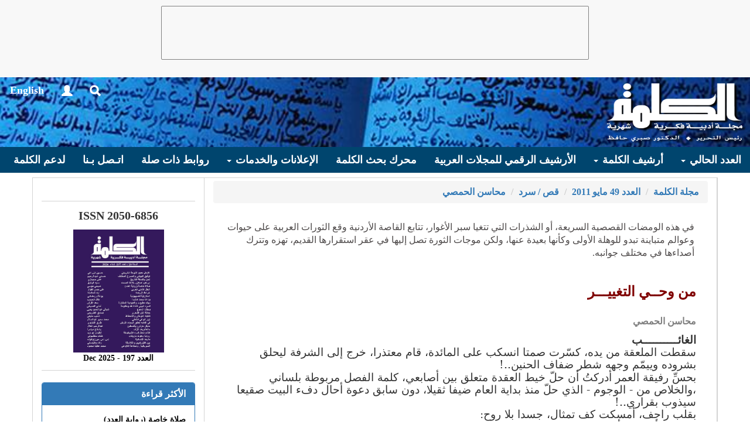

--- FILE ---
content_type: text/html; charset=utf-8
request_url: http://www.alkalimah.net/Articles/Read/3560
body_size: 9710
content:


<!DOCTYPE html>
<html>
<head>
	<meta charset="utf-8" />
	<meta name="viewport" content="width=device-width, initial-scale=1.0">
	<title>مجلة الكلمة  - من وحــي التغييـــر</title>
<link href="/content/Site-AR?v=-ghE4svUWM-qBpXuFUKmj0ZCSO6Ur3PlYqzLXSv_FIA1" rel="stylesheet"/>
</head>
<body>



<nav class="navbar navbar-default navbar-fixed-top">
<div>
	<div class="google-ads">
		<script async src="https://pagead2.googlesyndication.com/pagead/js/adsbygoogle.js"></script>
		<!-- Layout -->
		<ins class="adsbygoogle"
			 style="display:inline-block;width:728px;height:90px"
			 data-ad-client="ca-pub-9338910329340117"
			 data-ad-slot="6674043158"></ins>
		<script>
			(adsbygoogle = window.adsbygoogle || []).push({});
		</script>
	</div>
</div>
	<div>
		<marquee class="marquee" direction="right" loop="infinite" behavior="scroll"></marquee>
	</div>
	<div class="container-fluid navbar-container">
		<div class="navbar-header">
			<button type="button" class="navbar-toggle collapsed" data-toggle="collapse" data-target="#bs-example-navbar-collapse-1" aria-expanded="false">
				<span class="sr-only">Toggle navigation</span>
				<span class="icon-bar"></span>
				<span class="icon-bar"></span>
				<span class="icon-bar"></span>
			</button>
			<a class="navbar-brand" href="/">
				<img alt="Brand" src="/Content/images/logo_ar.png">
			</a>
			<ul class="nav navbar-nav navbar-left menu-icons">
				<li><a class="menu-icon glyphicon glyphicon-search" href="/Search"></a></li>
				<li>
					<div class="dropdown">
						<a class="menu-icon glyphicon glyphicon-user" data-toggle="dropdown" aria-haspopup="true" aria-expanded="false" href="/Account/Login"></a>

						<ul class="dropdown-menu dropdown-menu-left" aria-labelledby="dLabel">
								<li>
									<a href="/Account/Login">
										<span class="glyphicon glyphicon-log-in"></span> تسجيل الدخول
									</a>
								</li>
								<li>
									<a href="/Account/Register">
										<span class="glyphicon glyphicon-asterisk"></span> مستخدم جديد
									</a>
								</li>
						</ul>
					</div>
				</li>


				<li><a class="menu-icon change-lang" href="#" data-lang="English"> English</a></li>
			</ul>
		</div>
		<div class="collapse navbar-collapse" id="bs-example-navbar-collapse-1">
			<ul class="nav navbar-nav menu-links center-block">
				<li class="dropdown">
					<a href="/" class="dropdown-toggle" data-toggle="dropdown" role="button" aria-haspopup="true" aria-expanded="false">العدد الحالي <span class="caret"></span></a>
					<ul class="dropdown-menu">
						<li><a href="/Issues/List/235">فهرس العدد</a></li>
							<li><a href="/articles?IssueID=235&TypeID=2">دراسات</a></li>
							<li><a href="/articles?IssueID=235&TypeID=3">شعر</a></li>
							<li><a href="/articles?IssueID=235&TypeID=4">قص / سرد</a></li>
							<li><a href="/articles?IssueID=235&TypeID=5">نقد</a></li>
							<li><a href="/articles?IssueID=235&TypeID=7">مواجهات / شهادات</a></li>
							<li><a href="/articles?IssueID=235&TypeID=8">كتب</a></li>
							<li><a href="/articles?IssueID=235&TypeID=9"> رسائل وتقارير</a></li>
							<li><a href="/articles?IssueID=235&TypeID=10"> أنشطة ثقـافية</a></li>
					</ul>
				</li>
				<li class="dropdown">
					<a href="/" class="dropdown-toggle" data-toggle="dropdown" role="button" aria-haspopup="true" aria-expanded="false">أرشيف الكلمة <span class="caret"></span></a>
					<ul class="dropdown-menu">
						<li><a href="/Issues">الأعداد السابقة</a></li>
						<li><a href="/Articles?typeId=3&amp;articleNature=2">دواوين الكلمة</a></li>
						<li><a href="/Articles?typeId=4&amp;articleNature=3">روايات الكلمة</a></li>
						<li><a href="/Articles?typeId=13">ملفات الكلمة</a></li>
					</ul>
				</li>
				<li><a href="/AJDA">الأرشيف الرقمي للمجلات العربية</a></li>
				<li><a href="/Search">محرك بحث الكلمة </a></li>
				<li class="dropdown">
					<a href="#" class="dropdown-toggle" data-toggle="dropdown" role="button" aria-haspopup="true" aria-expanded="false">الإعلانات والخدمات <span class="caret"></span></a>
					<ul class="dropdown-menu">
						<li><a href="/Page/Read/AdsAndServices">خدمات الكلمة المدفوعة</a></li>
						<li><a href="/Page/Read/AdsAndServices">الإعلان لدى الكلمة</a></li>
						<li><a href="/Page/Read/Editors">التحرير</a></li>
						<li><a href="/Page/Read/PublishingRules">قواعد النشر بالمجلة</a></li>
						<li><a href="/Page/Read/AdsAndServices">كيف تستخدم الكلمة</a></li>
						<li><a href="/Page/Read/AlkalimahBenfits">من مزايا الكلمة</a></li>
					</ul>
				</li>
				<li><a href="/Partners">روابط ذات صلة</a></li>
				<li><a href="/Page/Read/ContactUs">اتـصل بـنا</a></li>
				<li><a href="/Page/Read/SupportUS">لدعم الكلمة</a></li>
			</ul>
		</div>
	</div>
</nav>	<div class="container">
		<section class="row">
			<div id="main-content" class="col-md-9">
				


<link rel="stylesheet" type="text/css" href="/Content/reading.page-ar.css">

<div class="col-header">
	<ol class="breadcrumb">
		<li><a href="/">مجلة الكلمة </a></li>
		<li><a href="/issues/list/81">العدد 49 مايو 2011</a></li>
		<li><a href="/Articles?IssueID=81&TypeID=4">قص / سرد</a></li>
			<li><a href="/Articles?AuthorID=17">محاسن الحمصي</a></li>
	</ol>
</div>

<div id="page-content">

	<div class="summery">
		<p class="artilce-summery">في هذه الومضات القصصية السريعة، أو الشذرات التي تتغيا سبر الأغوار، تتابع القاصة الأردنية وقع الثورات العربية على حيوات وعوالم متباينة تبدو للوهلة الأولى وكأنها بعيدة عنها، ولكن موجات الثورة تصل إليها في عقر استقرارها القديم، تهزه وتترك أصداءها في مختلف جوانبه.</p>
	</div>

	<p class="title">من وحــي التغييـــر</p>
	<h3 class="author"><a href="/Articles?AuthorID=17">محاسن الحمصي</a></h3>

	<div class="article-content">
		<p style="text-align: right;"><!--[if gte mso 9]><xml>
<w:WordDocument>
<w:View>Normal</w:View>
<w:Zoom>0</w:Zoom>
<w:TrackMoves />
<w:TrackFormatting />
<w:PunctuationKerning />
<w:ValidateAgainstSchemas />
<w:SaveIfXMLInvalid>false</w:SaveIfXMLInvalid>
<w:IgnoreMixedContent>false</w:IgnoreMixedContent>
<w:AlwaysShowPlaceholderText>false</w:AlwaysShowPlaceholderText>
<w:DoNotPromoteQF />
<w:LidThemeOther>EN-US</w:LidThemeOther>
<w:LidThemeAsian>X-NONE</w:LidThemeAsian>
<w:LidThemeComplexScript>AR-SA</w:LidThemeComplexScript>
<w:Compatibility>
<w:BreakWrappedTables />
<w:SnapToGridInCell />
<w:WrapTextWithPunct />
<w:UseAsianBreakRules />
<w:DontGrowAutofit />
<w:SplitPgBreakAndParaMark />
<w:EnableOpenTypeKerning />
<w:DontFlipMirrorIndents />
<w:OverrideTableStyleHps />
</w:Compatibility>
<m:mathPr>
<m:mathFont m:val="Cambria Math" />
<m:brkBin m:val="before" />
<m:brkBinSub m:val="&#45;-" />
<m:smallFrac m:val="off" />
<m:dispDef />
<m:lMargin m:val="0" />
<m:rMargin m:val="0" />
<m:defJc m:val="centerGroup" />
<m:wrapIndent m:val="1440" />
<m:intLim m:val="subSup" />
<m:naryLim m:val="undOvr" />
</m:mathPr></w:WordDocument>
</xml><![endif]--><!--[if gte mso 9]><xml>
<w:LatentStyles DefLockedState="false" DefUnhideWhenUsed="true"
DefSemiHidden="true" DefQFormat="false" DefPriority="99"
LatentStyleCount="267">
<w:LsdException Locked="false" Priority="0" SemiHidden="false"
UnhideWhenUsed="false" QFormat="true" Name="Normal" />
<w:LsdException Locked="false" Priority="0" SemiHidden="false"
UnhideWhenUsed="false" QFormat="true" Name="heading 1" />
<w:LsdException Locked="false" Priority="0" QFormat="true" Name="heading 2" />
<w:LsdException Locked="false" Priority="0" QFormat="true" Name="heading 3" />
<w:LsdException Locked="false" Priority="0" QFormat="true" Name="heading 4" />
<w:LsdException Locked="false" Priority="0" QFormat="true" Name="heading 5" />
<w:LsdException Locked="false" Priority="0" QFormat="true" Name="heading 6" />
<w:LsdException Locked="false" Priority="0" QFormat="true" Name="heading 7" />
<w:LsdException Locked="false" Priority="0" QFormat="true" Name="heading 8" />
<w:LsdException Locked="false" Priority="0" QFormat="true" Name="heading 9" />
<w:LsdException Locked="false" Priority="39" Name="toc 1" />
<w:LsdException Locked="false" Priority="39" Name="toc 2" />
<w:LsdException Locked="false" Priority="39" Name="toc 3" />
<w:LsdException Locked="false" Priority="39" Name="toc 4" />
<w:LsdException Locked="false" Priority="39" Name="toc 5" />
<w:LsdException Locked="false" Priority="39" Name="toc 6" />
<w:LsdException Locked="false" Priority="39" Name="toc 7" />
<w:LsdException Locked="false" Priority="39" Name="toc 8" />
<w:LsdException Locked="false" Priority="39" Name="toc 9" />
<w:LsdException Locked="false" Priority="0" Name="header" />
<w:LsdException Locked="false" Priority="0" Name="footer" />
<w:LsdException Locked="false" Priority="35" QFormat="true" Name="caption" />
<w:LsdException Locked="false" Priority="0" Name="page number" />
<w:LsdException Locked="false" Priority="10" SemiHidden="false"
UnhideWhenUsed="false" QFormat="true" Name="Title" />
<w:LsdException Locked="false" Priority="1" Name="Default Paragraph Font" />
<w:LsdException Locked="false" Priority="0" Name="Body Text" />
<w:LsdException Locked="false" Priority="0" Name="Body Text Indent" />
<w:LsdException Locked="false" Priority="11" SemiHidden="false"
UnhideWhenUsed="false" QFormat="true" Name="Subtitle" />
<w:LsdException Locked="false" Priority="0" Name="Body Text 2" />
<w:LsdException Locked="false" Priority="0" Name="Block Text" />
<w:LsdException Locked="false" Priority="22" SemiHidden="false"
UnhideWhenUsed="false" QFormat="true" Name="Strong" />
<w:LsdException Locked="false" Priority="20" SemiHidden="false"
UnhideWhenUsed="false" QFormat="true" Name="Emphasis" />
<w:LsdException Locked="false" Priority="0" Name="No List" />
<w:LsdException Locked="false" Priority="59" SemiHidden="false"
UnhideWhenUsed="false" Name="Table Grid" />
<w:LsdException Locked="false" UnhideWhenUsed="false" Name="Placeholder Text" />
<w:LsdException Locked="false" Priority="1" SemiHidden="false"
UnhideWhenUsed="false" QFormat="true" Name="No Spacing" />
<w:LsdException Locked="false" Priority="60" SemiHidden="false"
UnhideWhenUsed="false" Name="Light Shading" />
<w:LsdException Locked="false" Priority="61" SemiHidden="false"
UnhideWhenUsed="false" Name="Light List" />
<w:LsdException Locked="false" Priority="62" SemiHidden="false"
UnhideWhenUsed="false" Name="Light Grid" />
<w:LsdException Locked="false" Priority="63" SemiHidden="false"
UnhideWhenUsed="false" Name="Medium Shading 1" />
<w:LsdException Locked="false" Priority="64" SemiHidden="false"
UnhideWhenUsed="false" Name="Medium Shading 2" />
<w:LsdException Locked="false" Priority="65" SemiHidden="false"
UnhideWhenUsed="false" Name="Medium List 1" />
<w:LsdException Locked="false" Priority="66" SemiHidden="false"
UnhideWhenUsed="false" Name="Medium List 2" />
<w:LsdException Locked="false" Priority="67" SemiHidden="false"
UnhideWhenUsed="false" Name="Medium Grid 1" />
<w:LsdException Locked="false" Priority="68" SemiHidden="false"
UnhideWhenUsed="false" Name="Medium Grid 2" />
<w:LsdException Locked="false" Priority="69" SemiHidden="false"
UnhideWhenUsed="false" Name="Medium Grid 3" />
<w:LsdException Locked="false" Priority="70" SemiHidden="false"
UnhideWhenUsed="false" Name="Dark List" />
<w:LsdException Locked="false" Priority="71" SemiHidden="false"
UnhideWhenUsed="false" Name="Colorful Shading" />
<w:LsdException Locked="false" Priority="72" SemiHidden="false"
UnhideWhenUsed="false" Name="Colorful List" />
<w:LsdException Locked="false" Priority="73" SemiHidden="false"
UnhideWhenUsed="false" Name="Colorful Grid" />
<w:LsdException Locked="false" Priority="60" SemiHidden="false"
UnhideWhenUsed="false" Name="Light Shading Accent 1" />
<w:LsdException Locked="false" Priority="61" SemiHidden="false"
UnhideWhenUsed="false" Name="Light List Accent 1" />
<w:LsdException Locked="false" Priority="62" SemiHidden="false"
UnhideWhenUsed="false" Name="Light Grid Accent 1" />
<w:LsdException Locked="false" Priority="63" SemiHidden="false"
UnhideWhenUsed="false" Name="Medium Shading 1 Accent 1" />
<w:LsdException Locked="false" Priority="64" SemiHidden="false"
UnhideWhenUsed="false" Name="Medium Shading 2 Accent 1" />
<w:LsdException Locked="false" Priority="65" SemiHidden="false"
UnhideWhenUsed="false" Name="Medium List 1 Accent 1" />
<w:LsdException Locked="false" UnhideWhenUsed="false" Name="Revision" />
<w:LsdException Locked="false" SemiHidden="false" UnhideWhenUsed="false"
QFormat="true" Name="List Paragraph" />
<w:LsdException Locked="false" Priority="29" SemiHidden="false"
UnhideWhenUsed="false" QFormat="true" Name="Quote" />
<w:LsdException Locked="false" Priority="30" SemiHidden="false"
UnhideWhenUsed="false" QFormat="true" Name="Intense Quote" />
<w:LsdException Locked="false" Priority="66" SemiHidden="false"
UnhideWhenUsed="false" Name="Medium List 2 Accent 1" />
<w:LsdException Locked="false" Priority="67" SemiHidden="false"
UnhideWhenUsed="false" Name="Medium Grid 1 Accent 1" />
<w:LsdException Locked="false" Priority="68" SemiHidden="false"
UnhideWhenUsed="false" Name="Medium Grid 2 Accent 1" />
<w:LsdException Locked="false" Priority="69" SemiHidden="false"
UnhideWhenUsed="false" Name="Medium Grid 3 Accent 1" />
<w:LsdException Locked="false" Priority="70" SemiHidden="false"
UnhideWhenUsed="false" Name="Dark List Accent 1" />
<w:LsdException Locked="false" Priority="71" SemiHidden="false"
UnhideWhenUsed="false" Name="Colorful Shading Accent 1" />
<w:LsdException Locked="false" Priority="72" SemiHidden="false"
UnhideWhenUsed="false" Name="Colorful List Accent 1" />
<w:LsdException Locked="false" Priority="73" SemiHidden="false"
UnhideWhenUsed="false" Name="Colorful Grid Accent 1" />
<w:LsdException Locked="false" Priority="60" SemiHidden="false"
UnhideWhenUsed="false" Name="Light Shading Accent 2" />
<w:LsdException Locked="false" Priority="61" SemiHidden="false"
UnhideWhenUsed="false" Name="Light List Accent 2" />
<w:LsdException Locked="false" Priority="62" SemiHidden="false"
UnhideWhenUsed="false" Name="Light Grid Accent 2" />
<w:LsdException Locked="false" Priority="63" SemiHidden="false"
UnhideWhenUsed="false" Name="Medium Shading 1 Accent 2" />
<w:LsdException Locked="false" Priority="64" SemiHidden="false"
UnhideWhenUsed="false" Name="Medium Shading 2 Accent 2" />
<w:LsdException Locked="false" Priority="65" SemiHidden="false"
UnhideWhenUsed="false" Name="Medium List 1 Accent 2" />
<w:LsdException Locked="false" Priority="66" SemiHidden="false"
UnhideWhenUsed="false" Name="Medium List 2 Accent 2" />
<w:LsdException Locked="false" Priority="67" SemiHidden="false"
UnhideWhenUsed="false" Name="Medium Grid 1 Accent 2" />
<w:LsdException Locked="false" Priority="68" SemiHidden="false"
UnhideWhenUsed="false" Name="Medium Grid 2 Accent 2" />
<w:LsdException Locked="false" Priority="69" SemiHidden="false"
UnhideWhenUsed="false" Name="Medium Grid 3 Accent 2" />
<w:LsdException Locked="false" Priority="70" SemiHidden="false"
UnhideWhenUsed="false" Name="Dark List Accent 2" />
<w:LsdException Locked="false" Priority="71" SemiHidden="false"
UnhideWhenUsed="false" Name="Colorful Shading Accent 2" />
<w:LsdException Locked="false" Priority="72" SemiHidden="false"
UnhideWhenUsed="false" Name="Colorful List Accent 2" />
<w:LsdException Locked="false" Priority="73" SemiHidden="false"
UnhideWhenUsed="false" Name="Colorful Grid Accent 2" />
<w:LsdException Locked="false" Priority="60" SemiHidden="false"
UnhideWhenUsed="false" Name="Light Shading Accent 3" />
<w:LsdException Locked="false" Priority="61" SemiHidden="false"
UnhideWhenUsed="false" Name="Light List Accent 3" />
<w:LsdException Locked="false" Priority="62" SemiHidden="false"
UnhideWhenUsed="false" Name="Light Grid Accent 3" />
<w:LsdException Locked="false" Priority="63" SemiHidden="false"
UnhideWhenUsed="false" Name="Medium Shading 1 Accent 3" />
<w:LsdException Locked="false" Priority="64" SemiHidden="false"
UnhideWhenUsed="false" Name="Medium Shading 2 Accent 3" />
<w:LsdException Locked="false" Priority="65" SemiHidden="false"
UnhideWhenUsed="false" Name="Medium List 1 Accent 3" />
<w:LsdException Locked="false" Priority="66" SemiHidden="false"
UnhideWhenUsed="false" Name="Medium List 2 Accent 3" />
<w:LsdException Locked="false" Priority="67" SemiHidden="false"
UnhideWhenUsed="false" Name="Medium Grid 1 Accent 3" />
<w:LsdException Locked="false" Priority="68" SemiHidden="false"
UnhideWhenUsed="false" Name="Medium Grid 2 Accent 3" />
<w:LsdException Locked="false" Priority="69" SemiHidden="false"
UnhideWhenUsed="false" Name="Medium Grid 3 Accent 3" />
<w:LsdException Locked="false" Priority="70" SemiHidden="false"
UnhideWhenUsed="false" Name="Dark List Accent 3" />
<w:LsdException Locked="false" Priority="71" SemiHidden="false"
UnhideWhenUsed="false" Name="Colorful Shading Accent 3" />
<w:LsdException Locked="false" Priority="72" SemiHidden="false"
UnhideWhenUsed="false" Name="Colorful List Accent 3" />
<w:LsdException Locked="false" Priority="73" SemiHidden="false"
UnhideWhenUsed="false" Name="Colorful Grid Accent 3" />
<w:LsdException Locked="false" Priority="60" SemiHidden="false"
UnhideWhenUsed="false" Name="Light Shading Accent 4" />
<w:LsdException Locked="false" Priority="61" SemiHidden="false"
UnhideWhenUsed="false" Name="Light List Accent 4" />
<w:LsdException Locked="false" Priority="62" SemiHidden="false"
UnhideWhenUsed="false" Name="Light Grid Accent 4" />
<w:LsdException Locked="false" Priority="63" SemiHidden="false"
UnhideWhenUsed="false" Name="Medium Shading 1 Accent 4" />
<w:LsdException Locked="false" Priority="64" SemiHidden="false"
UnhideWhenUsed="false" Name="Medium Shading 2 Accent 4" />
<w:LsdException Locked="false" Priority="65" SemiHidden="false"
UnhideWhenUsed="false" Name="Medium List 1 Accent 4" />
<w:LsdException Locked="false" Priority="66" SemiHidden="false"
UnhideWhenUsed="false" Name="Medium List 2 Accent 4" />
<w:LsdException Locked="false" Priority="67" SemiHidden="false"
UnhideWhenUsed="false" Name="Medium Grid 1 Accent 4" />
<w:LsdException Locked="false" Priority="68" SemiHidden="false"
UnhideWhenUsed="false" Name="Medium Grid 2 Accent 4" />
<w:LsdException Locked="false" Priority="69" SemiHidden="false"
UnhideWhenUsed="false" Name="Medium Grid 3 Accent 4" />
<w:LsdException Locked="false" Priority="70" SemiHidden="false"
UnhideWhenUsed="false" Name="Dark List Accent 4" />
<w:LsdException Locked="false" Priority="71" SemiHidden="false"
UnhideWhenUsed="false" Name="Colorful Shading Accent 4" />
<w:LsdException Locked="false" Priority="72" SemiHidden="false"
UnhideWhenUsed="false" Name="Colorful List Accent 4" />
<w:LsdException Locked="false" Priority="73" SemiHidden="false"
UnhideWhenUsed="false" Name="Colorful Grid Accent 4" />
<w:LsdException Locked="false" Priority="60" SemiHidden="false"
UnhideWhenUsed="false" Name="Light Shading Accent 5" />
<w:LsdException Locked="false" Priority="61" SemiHidden="false"
UnhideWhenUsed="false" Name="Light List Accent 5" />
<w:LsdException Locked="false" Priority="62" SemiHidden="false"
UnhideWhenUsed="false" Name="Light Grid Accent 5" />
<w:LsdException Locked="false" Priority="63" SemiHidden="false"
UnhideWhenUsed="false" Name="Medium Shading 1 Accent 5" />
<w:LsdException Locked="false" Priority="64" SemiHidden="false"
UnhideWhenUsed="false" Name="Medium Shading 2 Accent 5" />
<w:LsdException Locked="false" Priority="65" SemiHidden="false"
UnhideWhenUsed="false" Name="Medium List 1 Accent 5" />
<w:LsdException Locked="false" Priority="66" SemiHidden="false"
UnhideWhenUsed="false" Name="Medium List 2 Accent 5" />
<w:LsdException Locked="false" Priority="67" SemiHidden="false"
UnhideWhenUsed="false" Name="Medium Grid 1 Accent 5" />
<w:LsdException Locked="false" Priority="68" SemiHidden="false"
UnhideWhenUsed="false" Name="Medium Grid 2 Accent 5" />
<w:LsdException Locked="false" Priority="69" SemiHidden="false"
UnhideWhenUsed="false" Name="Medium Grid 3 Accent 5" />
<w:LsdException Locked="false" Priority="70" SemiHidden="false"
UnhideWhenUsed="false" Name="Dark List Accent 5" />
<w:LsdException Locked="false" Priority="71" SemiHidden="false"
UnhideWhenUsed="false" Name="Colorful Shading Accent 5" />
<w:LsdException Locked="false" Priority="72" SemiHidden="false"
UnhideWhenUsed="false" Name="Colorful List Accent 5" />
<w:LsdException Locked="false" Priority="73" SemiHidden="false"
UnhideWhenUsed="false" Name="Colorful Grid Accent 5" />
<w:LsdException Locked="false" Priority="60" SemiHidden="false"
UnhideWhenUsed="false" Name="Light Shading Accent 6" />
<w:LsdException Locked="false" Priority="61" SemiHidden="false"
UnhideWhenUsed="false" Name="Light List Accent 6" />
<w:LsdException Locked="false" Priority="62" SemiHidden="false"
UnhideWhenUsed="false" Name="Light Grid Accent 6" />
<w:LsdException Locked="false" Priority="63" SemiHidden="false"
UnhideWhenUsed="false" Name="Medium Shading 1 Accent 6" />
<w:LsdException Locked="false" Priority="64" SemiHidden="false"
UnhideWhenUsed="false" Name="Medium Shading 2 Accent 6" />
<w:LsdException Locked="false" Priority="65" SemiHidden="false"
UnhideWhenUsed="false" Name="Medium List 1 Accent 6" />
<w:LsdException Locked="false" Priority="66" SemiHidden="false"
UnhideWhenUsed="false" Name="Medium List 2 Accent 6" />
<w:LsdException Locked="false" Priority="67" SemiHidden="false"
UnhideWhenUsed="false" Name="Medium Grid 1 Accent 6" />
<w:LsdException Locked="false" Priority="68" SemiHidden="false"
UnhideWhenUsed="false" Name="Medium Grid 2 Accent 6" />
<w:LsdException Locked="false" Priority="69" SemiHidden="false"
UnhideWhenUsed="false" Name="Medium Grid 3 Accent 6" />
<w:LsdException Locked="false" Priority="70" SemiHidden="false"
UnhideWhenUsed="false" Name="Dark List Accent 6" />
<w:LsdException Locked="false" Priority="71" SemiHidden="false"
UnhideWhenUsed="false" Name="Colorful Shading Accent 6" />
<w:LsdException Locked="false" Priority="72" SemiHidden="false"
UnhideWhenUsed="false" Name="Colorful List Accent 6" />
<w:LsdException Locked="false" Priority="73" SemiHidden="false"
UnhideWhenUsed="false" Name="Colorful Grid Accent 6" />
<w:LsdException Locked="false" Priority="19" SemiHidden="false"
UnhideWhenUsed="false" QFormat="true" Name="Subtle Emphasis" />
<w:LsdException Locked="false" Priority="21" SemiHidden="false"
UnhideWhenUsed="false" QFormat="true" Name="Intense Emphasis" />
<w:LsdException Locked="false" Priority="31" SemiHidden="false"
UnhideWhenUsed="false" QFormat="true" Name="Subtle Reference" />
<w:LsdException Locked="false" Priority="32" SemiHidden="false"
UnhideWhenUsed="false" QFormat="true" Name="Intense Reference" />
<w:LsdException Locked="false" Priority="33" SemiHidden="false"
UnhideWhenUsed="false" QFormat="true" Name="Book Title" />
<w:LsdException Locked="false" Priority="37" Name="Bibliography" />
<w:LsdException Locked="false" Priority="39" QFormat="true" Name="TOC Heading" />
</w:LatentStyles>
</xml><![endif]--><!--[if gte mso 10]>
<style>
/* Style Definitions */
table.MsoNormalTable
{mso-style-name:"Table Normal";
mso-tstyle-rowband-size:0;
mso-tstyle-colband-size:0;
mso-style-noshow:yes;
mso-style-priority:99;
mso-style-parent:"";
mso-padding-alt:0in 5.4pt 0in 5.4pt;
mso-para-margin-top:0in;
mso-para-margin-right:0in;
mso-para-margin-bottom:10.0pt;
mso-para-margin-left:0in;
line-height:115%;
mso-pagination:widow-orphan;
font-size:11.0pt;
font-family:"Calibri","sans-serif";
mso-ascii-font-family:Calibri;
mso-ascii-theme-font:minor-latin;
mso-hansi-font-family:Calibri;
mso-hansi-theme-font:minor-latin;
mso-bidi-font-family:Arial;
mso-bidi-theme-font:minor-bidi;}
</style>
<![endif]--></p>
<p class="MsoNormal" dir="RTL" style="margin-bottom: 0.0001pt; text-align: right; line-height: normal; direction: rtl; unicode-bidi: embed;"><b><span lang="AR-JO" style="font-size: 14pt; font-family: &quot;Simplified Arabic&quot;,&quot;serif&quot;;">الغائــــــــــب</span></b><span dir="LTR" style="font-size: 14pt; font-family: &quot;Simplified Arabic&quot;,&quot;serif&quot;;"><br />
</span><span lang="AR-JO" style="font-size: 14pt; font-family: &quot;Simplified Arabic&quot;,&quot;serif&quot;;">سقطت الملعقة من يده</span><span lang="AR-MA" style="font-size: 14pt; font-family: &quot;Simplified Arabic&quot;,&quot;serif&quot;;">،</span><span lang="AR-JO" style="font-size: 14pt; font-family: &quot;Simplified Arabic&quot;,&quot;serif&quot;;"> كسّرت صمتا انسكب على المائدة، قام معتذرا، خرج إلى الشرفة ليحلق بشروده وييمّم وجهه شطر ضفاف الحنين..!</span></p>
<p class="MsoNormal" dir="RTL" style="margin-bottom: 0.0001pt; text-align: right; line-height: normal; direction: rtl; unicode-bidi: embed;"><span lang="AR-JO" style="font-size: 14pt; font-family: &quot;Simplified Arabic&quot;,&quot;serif&quot;;">بحسِّ رفيقة العمر أدركتُ أن حلّ خيط العقدة متعلق بين أصابعي، كلمة الفصل<b> </b>مربوطة بلساني ،والخلاص من - الوجوم - الذي حلّ منذ بداية العام ضيفا ثقيلا، دون سابق دعوة أحال دفء البيت صقيعا سيذوب بقراري..!</span></p>
<p class="MsoNormal" dir="RTL" style="margin-bottom: 0.0001pt; text-align: right; line-height: normal; direction: rtl; unicode-bidi: embed;"><span lang="AR-JO" style="font-size: 14pt; font-family: &quot;Simplified Arabic&quot;,&quot;serif&quot;;">بقلب راجف، أمسكت كف تمثال، جسدا بلا روح</span><span lang="FR" dir="LTR" style="font-size: 14pt; font-family: &quot;Simplified Arabic&quot;,&quot;serif&quot;;">:</span></p>
<p class="MsoNormal" dir="RTL" style="margin: 0in 0in 0.0001pt; text-align: right; text-indent: 0in; line-height: normal; direction: rtl; unicode-bidi: embed;"><span style="font-size: 14pt; font-family: &quot;Times New Roman&quot;,&quot;serif&quot;;"><span style="">-<span style="font: 7pt &quot;Times New Roman&quot;;">&nbsp;&nbsp;&nbsp;&nbsp;&nbsp;&nbsp;&nbsp;&nbsp;&nbsp;&nbsp;&nbsp;&nbsp;&nbsp;&nbsp;&nbsp;&nbsp;&nbsp;&nbsp;&nbsp;&nbsp; </span></span></span><span lang="AR-JO" style="font-size: 14pt; font-family: &quot;Simplified Arabic&quot;,&quot;serif&quot;;">سأختصر وأخفف من معاناة انشطار قلبك إلى نصفين .. تقاسمنا معا لقمة الحياة في الغربة، ونعمنا بعافية اقتران عربي وأجنبية، تشاركنا، تبادلنا المعرفة، ذبتُ في عالم لغة الضاد، عقيدتك، ترابط العائلة، واندمجت أنتَ في مجتمع الحقوق والقانون والديمقراطية، شكّلنا ثنائيا كان قدوة، واليوم قلبك تمرّد ويخشى البوح حرصا على مشاعري ..</span></p>
<p class="MsoNormal" dir="RTL" style="margin-bottom: 0.0001pt; text-align: right; line-height: normal; direction: rtl; unicode-bidi: embed;"><span lang="AR-JO" style="font-size: 14pt; font-family: &quot;Simplified Arabic&quot;,&quot;serif&quot;;">اذهب. استعد حبك الأول فالواجب يناديك... </span></p>
<p class="MsoNormal" dir="RTL" style="margin-bottom: 0.0001pt; text-align: right; line-height: normal; direction: rtl; unicode-bidi: embed;"><span lang="AR-JO" style="font-size: 14pt; font-family: &quot;Simplified Arabic&quot;,&quot;serif&quot;;">قبل أن أكمل حديثي، كانت حقيبة سفره قد أغلقتْ، تذكرة السفر حجزت، ضمّني مودّعا</span><span lang="FR" dir="LTR" style="font-size: 14pt; font-family: &quot;Simplified Arabic&quot;,&quot;serif&quot;;">:</span></p>
<p class="MsoNormal" dir="RTL" style="margin-bottom: 0.0001pt; text-align: right; line-height: normal; direction: rtl; unicode-bidi: embed;"><span lang="AR-JO" style="font-size: 14pt; font-family: &quot;Simplified Arabic&quot;,&quot;serif&quot;;">- انتظريني</span><span dir="LTR" style="font-size: 14pt; font-family: &quot;Simplified Arabic&quot;,&quot;serif&quot;;">&hellip;</span><span lang="AR-JO" style="font-size: 14pt; font-family: &quot;Simplified Arabic&quot;,&quot;serif&quot;;"> سأعود. </span></p>
<p class="MsoNormal" dir="RTL" style="margin-bottom: 0.0001pt; text-align: right; line-height: normal; direction: rtl; unicode-bidi: embed;"><span lang="AR-JO" style="font-size: 14pt; font-family: &quot;Simplified Arabic&quot;,&quot;serif&quot;;">بلهفة، أتابع نشرات الأخبار المتلاحقة، لعلّ الكاميرا تصافح وجها بين حشود جماهير غفيرة.</span></p>
<p class="MsoNormal" dir="RTL" style="margin-bottom: 0.0001pt; text-align: right; line-height: normal; direction: rtl; unicode-bidi: embed;"><span lang="AR-JO" style="font-size: 14pt; font-family: &quot;Simplified Arabic&quot;,&quot;serif&quot;;">&nbsp;</span></p>
<p class="MsoNormal" dir="RTL" style="margin-bottom: 0.0001pt; text-align: right; line-height: normal; direction: rtl; unicode-bidi: embed;"><b><span lang="AR-JO" style="font-size: 14pt; font-family: &quot;Simplified Arabic&quot;,&quot;serif&quot;;">منطــــــــــق</span></b><span dir="LTR" style="font-size: 14pt; font-family: &quot;Simplified Arabic&quot;,&quot;serif&quot;;"><br />
</span><span lang="AR-JO" style="font-size: 14pt; font-family: &quot;Simplified Arabic&quot;,&quot;serif&quot;;">كعاصفة موسمية هب</span><span lang="AR-MA" style="font-size: 14pt; font-family: &quot;Simplified Arabic&quot;,&quot;serif&quot;;">ّ</span><span lang="AR-JO" style="font-size: 14pt; font-family: &quot;Simplified Arabic&quot;,&quot;serif&quot;;">ت حول السرير، أزاحت الغطاء عن وجهي، وبصوت غاضب يخلو من نعومة ألفتها: أي كسول أنت وأي بليد، الشباب يفترشون الساحات، يرفعون الشعارات، يطالبون بالتغيير، وأنت تغط في نوم عميق.</span></p>
<p class="MsoListParagraphCxSpFirst" dir="RTL" style="margin: 0in 0in 0.0001pt; text-align: right; line-height: normal; direction: rtl; unicode-bidi: embed;"><span lang="AR-JO" style="font-size: 14pt; font-family: &quot;Simplified Arabic&quot;,&quot;serif&quot;;">- الأمر لا يعنيني، ولا يهمني من يثور ويغضب ..!</span></p>
<p class="MsoListParagraphCxSpMiddle" dir="RTL" style="margin: 0in 0in 0.0001pt; text-align: right; line-height: normal; direction: rtl; unicode-bidi: embed;"><span lang="AR-JO" style="font-size: 14pt; font-family: &quot;Simplified Arabic&quot;,&quot;serif&quot;;">- أليست لك مطالب وحرية تنشدها؟ ألا تشاهد الأخبار؟</span></p>
<p class="MsoListParagraphCxSpMiddle" dir="RTL" style="margin: 0in 0in 0.0001pt; text-align: right; line-height: normal; direction: rtl; unicode-bidi: embed;"><span lang="AR-JO" style="font-size: 14pt; font-family: &quot;Simplified Arabic&quot;,&quot;serif&quot;;">- مطالب&nbsp;</span><span lang="FR" dir="LTR" style="font-size: 14pt; font-family: &quot;Simplified Arabic&quot;,&quot;serif&quot;;">!</span><span lang="FR" style="font-size: 14pt; font-family: &quot;Simplified Arabic&quot;,&quot;serif&quot;;"> </span><span lang="AR-JO" style="font-size: 14pt; font-family: &quot;Simplified Arabic&quot;,&quot;serif&quot;;">لماذا؟ ابن مسؤول كبير، </span><span lang="AR-MA" style="font-size: 14pt; font-family: &quot;Simplified Arabic&quot;,&quot;serif&quot;;">أ</span><span lang="AR-JO" style="font-size: 14pt; font-family: &quot;Simplified Arabic&quot;,&quot;serif&quot;;">قيم في فيلا خدماتها خمس نجوم، وظيفة مغرية، رصيد في البنك، سيارة حديثة، سهر، سفر ...</span></p>
<p class="MsoListParagraphCxSpMiddle" dir="RTL" style="margin: 0in 0in 0.0001pt; text-align: right; line-height: normal; direction: rtl; unicode-bidi: embed;"><span lang="AR-JO" style="font-size: 14pt; font-family: &quot;Simplified Arabic&quot;,&quot;serif&quot;;">- وإن كان، ألا تؤازر الشباب في حركة الإصلاح، ومحاربة الفقر والفساد، وإيجاد الحلول لشعب مسحوق، جائع، يسعى للعيش الكريم؟</span></p>
<p class="MsoListParagraphCxSpMiddle" dir="RTL" style="margin: 0in 0in 0.0001pt; text-align: right; line-height: normal; direction: rtl; unicode-bidi: embed;"><span lang="AR-JO" style="font-size: 14pt; font-family: &quot;Simplified Arabic&quot;,&quot;serif&quot;;">- أمي.. تمهلي، تمتعي بأيامك وبما تملكين، فربما تلك المطالب غدا تتحول ضدك وأصابع الاتهام تتجه إليك</span><span dir="LTR" style="font-size: 14pt; font-family: &quot;Simplified Arabic&quot;,&quot;serif&quot;;">:</span><span lang="AR-JO" style="font-size: 14pt; font-family: &quot;Simplified Arabic&quot;,&quot;serif&quot;;"> &quot;من </span><span lang="AR-MA" style="font-size: 14pt; font-family: &quot;Simplified Arabic&quot;,&quot;serif&quot;;">أ</span><span lang="AR-JO" style="font-size: 14pt; font-family: &quot;Simplified Arabic&quot;,&quot;serif&quot;;">ين لكِ؟&quot;، وتقودك خلف القضبان، والاعتصام في الميادين والدواوير قد يصبح قلادة تلف حبل مشنقة حول عنقك، فيفتر حماسك بعد أن تجرّدي من رفاهية نعمت بها سنوات طويلة، وأنت تعلمين أن هناك من يعيش تحت خطوط الفقر والحياة الدنيا، بينما مساعداتك لا تتعدى حدود التباهي بخدمات اجتماعية تنشر صور المحسنة الكبيرة لتنافس أسماء سيدات المجتمع المخملي في العمل الخيري.</span></p>
<p class="MsoListParagraphCxSpMiddle" dir="RTL" style="margin: 0in 0in 0.0001pt; text-align: right; line-height: normal; direction: rtl; unicode-bidi: embed;"><span lang="AR-JO" style="font-size: 14pt; font-family: &quot;Simplified Arabic&quot;,&quot;serif&quot;;">دعيني أكمل نومي في فراش وثير قبل أن يسحب من فوقي الغطاء.</span></p>
<p class="MsoListParagraphCxSpMiddle" dir="RTL" style="margin: 0in 0in 0.0001pt; text-align: right; line-height: normal; direction: rtl; unicode-bidi: embed;"><span lang="AR-JO" style="font-size: 14pt; font-family: &quot;Simplified Arabic&quot;,&quot;serif&quot;;">وكأن على رأسها الطير تسمّرت لحظة في مكانها، وقبل أن تصل كفها إلى شفتي لأطبع قبلة مصالحة سحبتها بنزق رمتني بالوسادة، خرجت مسرعة تقلّب الكلام في رأسها، وتعيد حساباتها.</span></p>
<p class="MsoListParagraphCxSpMiddle" dir="RTL" style="margin: 0in 0in 0.0001pt; text-align: right; line-height: normal; direction: rtl; unicode-bidi: embed;"><span lang="AR-JO" style="font-size: 14pt; font-family: &quot;Simplified Arabic&quot;,&quot;serif&quot;;">&nbsp;</span></p>
<p class="MsoListParagraphCxSpMiddle" dir="RTL" style="margin: 0in 0in 0.0001pt; text-align: right; line-height: normal; direction: rtl; unicode-bidi: embed;"><b><span lang="AR-JO" style="font-size: 14pt; font-family: &quot;Simplified Arabic&quot;,&quot;serif&quot;;">فضـــــــــــــــول</span></b><span dir="LTR" style="font-size: 14pt; font-family: &quot;Simplified Arabic&quot;,&quot;serif&quot;;"><br />
</span><span lang="AR-JO" style="font-size: 14pt; font-family: &quot;Simplified Arabic&quot;,&quot;serif&quot;;">توقفتُ عن الهتاف وتابعت الصبية الوحيدة، </span><span lang="AR-MA" style="font-size: 14pt; font-family: &quot;Simplified Arabic&quot;,&quot;serif&quot;;">ذات ال</span><span lang="AR-JO" style="font-size: 14pt; font-family: &quot;Simplified Arabic&quot;,&quot;serif&quot;;">ملامح الأسيوية، وهي ترفع </span><span lang="AR-MA" style="font-size: 14pt; font-family: &quot;Simplified Arabic&quot;,&quot;serif&quot;;">لافتة:</span><span lang="AR-MA" style="font-size: 14pt; font-family: &quot;Simplified Arabic&quot;,&quot;serif&quot;;"> </span><span lang="AR-JO" style="font-size: 14pt; font-family: &quot;Simplified Arabic&quot;,&quot;serif&quot;;">&quot; أوقفوا الحروب&quot;، تكفكف دمعها، تتلفت كأنها تبحث عن مفقود في مسيرة احتجاجية للجاليات العربية. تزحف نحو إحدى السفارات منددة بالعنف، مطالبة بالحرية ووقف سفك الدماء، قتل الأرواح البريئة وتشريد العائلات. </span></p>
<p class="MsoListParagraphCxSpLast" dir="RTL" style="margin: 0in 0in 0.0001pt; text-align: right; line-height: normal; direction: rtl; unicode-bidi: embed;"><span lang="AR-JO" style="font-size: 14pt; font-family: &quot;Simplified Arabic&quot;,&quot;serif&quot;;">بنخوة العربي دنوت حذرا أستأذن في المساعدة، طرحت عليها عشرات الأسئلة في دقيقة، رمقتني في ضيق من قطعت خلوته:</span></p>
<p class="MsoNormal" dir="RTL" style="margin-bottom: 0.0001pt; text-align: right; line-height: normal; direction: rtl; unicode-bidi: embed;"><span lang="AR-JO" style="font-size: 14pt; font-family: &quot;Simplified Arabic&quot;,&quot;serif&quot;;">- جذوري ليست عربية، علمانية، لست مندسة </span><span lang="AR-MA" style="font-size: 14pt; font-family: &quot;Simplified Arabic&quot;,&quot;serif&quot;;">أ</span><span lang="AR-JO" style="font-size: 14pt; font-family: &quot;Simplified Arabic&quot;,&quot;serif&quot;;">و عميلة، أسمع عن بلادك، لم أزرها، أشاهد ما يجري عبر الأخبار والصحف، أكره الظلم، أمقت الحروب، أناضل من أجل حرية الشعوب، أشارك في المسيرات تطوعا... لعل صوتي يصل .. لأنني خُلقت إنسانة، أيها الفضولي.</span></p>
<p class="MsoNormal" dir="RTL" style="margin-bottom: 0.0001pt; text-align: right; line-height: normal; direction: rtl; unicode-bidi: embed;"><span lang="AR-JO" style="font-size: 14pt; font-family: &quot;Simplified Arabic&quot;,&quot;serif&quot;;">&nbsp;</span></p>
<p class="MsoNormal" dir="RTL" style="margin-bottom: 0.0001pt; text-align: right; line-height: normal; direction: rtl; unicode-bidi: embed;"><span lang="AR-JO" style="font-size: 14pt; font-family: &quot;Simplified Arabic&quot;,&quot;serif&quot;;">كاتبة من الأردن</span></p>
<p class="MsoNormal" dir="RTL" style="margin-bottom: 0.0001pt; text-align: right; line-height: normal; direction: rtl; unicode-bidi: embed;"><span dir="LTR" style="font-size: 14pt; font-family: &quot;Simplified Arabic&quot;,&quot;serif&quot;;">Mahassen_h@yahoo.com</span></p>
<p class="MsoNormal" dir="RTL" style="margin-bottom: 0.0001pt; text-align: right; line-height: normal; direction: rtl; unicode-bidi: embed;"><span lang="AR-JO" style="font-size: 14pt; font-family: &quot;Simplified Arabic&quot;,&quot;serif&quot;;">&nbsp;</span></p>
	</div>



<hr />
<div class="panel panel-default">
	<div class="panel-body">
		<div id="global-msg" class="hidden alert" role="alert">
			<span class="gm-close glyphicon glyphicon-remove-circle"></span><span class="msg-text"></span>
		</div>
<form action="/Articles/AddComment" class="form-horizontal" id="frmComments" method="post"><input name="__RequestVerificationToken" type="hidden" value="O5B-cFRJA3K6fZYRg-eakVdXPKMV5HeWCIvZD9Zuj3UEdqXSYo_7qrivqP-5t2XblxT4Fyi28ToA22STSIhE1bGtcRfiu7D810oEXeoqjmk1" /><input data-val="true" data-val-number="The field ArticleID must be a number." data-val-required="The ArticleID field is required." id="ArticleID" name="ArticleID" type="hidden" value="3560" />			<div class="form-group">
				<label for="ReaderFullName" class="col-sm-2 control-label">الاسم بالكامل</label>
				<div class="col-sm-10">
					<input class="form-control" data-val="true" data-val-required="The ReaderFullName field is required." id="ReaderFullName" name="ReaderFullName" type="text" value="" />
					<span class="field-validation-valid text-danger" data-valmsg-for="ReaderFullName" data-valmsg-replace="true"></span>
				</div>
			</div>
			<div class="form-group">
				<label for="ReaderEmail" class="col-sm-2 control-label">البريد الالكتروني</label>
				<div class="col-sm-10">
					<input class="form-control" data-val="true" data-val-email="Invalid email address format" data-val-required="The ReaderEmail field is required." id="ReaderEmail" name="ReaderEmail" type="text" value="" />
					<span class="field-validation-valid text-danger" data-valmsg-for="ReaderEmail" data-valmsg-replace="true"></span>
				</div>
			</div>
			<div class="form-group">
				<label for="CommentTitle" class="col-sm-2 control-label">عنوان التعليق</label>
				<div class="col-sm-10">
					<input class="form-control" data-val="true" data-val-required="The CommentTitle field is required." id="CommentTitle" name="CommentTitle" type="text" value="" />
					<span class="field-validation-valid text-danger" data-valmsg-for="CommentTitle" data-valmsg-replace="true"></span>
				</div>
			</div>
			<div class="form-group">
				<label for="CommentBody" class="col-sm-2 control-label">التعليق</label>
				<div class="col-sm-10">
					<textarea class="form-control" cols="20" data-val="true" data-val-required="The CommentBody field is required." id="CommentBody" name="CommentBody" rows="2">
</textarea>
					<span class="field-validation-valid text-danger" data-valmsg-for="CommentBody" data-valmsg-replace="true"></span>
				</div>
			</div>
			<div class="form-group">
				<label class="col-sm-2 control-label"></label>
				<div class="col-sm-10">
					<script type="text/javascript" src="//www.google.com/recaptcha/api.js" async>

</script><div class="g-recaptcha" data-sitekey="6LfguRoTAAAAAFGlxKEu5UV8gD4CtVD6UhFRBGgR" data-theme="light" data-type="image">

</div>
					<span class="field-validation-valid" data-valmsg-for="ReCaptcha" data-valmsg-replace="true"></span>
				</div>
			</div>
			<button id="btnSendComment" type="submit" class="btn btn-default" data-loading-text="تحميل...">ارسال</button>
</form>	</div>
</div>
<hr />
<div id="commentsList">
	
</div></div>


			</div>
			<div class="col-md-3">
				<div class="col-header social-links">
					<div class="fb-like" data-href="https://www.facebook.com/alkalimah" data-layout="button_count" data-action="like" data-size="large" data-show-faces="false" data-share="false"></div>
					<div class="fb-share-button" data-href="http://www.alkalimah.net/Articles/Read/3560" data-layout="button" data-size="large" data-mobile-iframe="true">
						<a class="fb-xfbml-parse-ignore" target="_blank" href="https://www.facebook.com/sharer/sharer.php?u=http%3A%2F%2Fwww.alkalimah.net%2Fissues%2Flist%2F144&amp;src=sdkpreparse">Share</a>
					</div>
				</div>
				<div class="issn">ISSN 2050-6856</div>


<div class="current-issue-container">
	<div class="img-cover-container center-block" data-issue="235">
		<div class="issue-cover"><img src='/issues/IssueCover/235' alt="197" /></div>
		<div class="issue-number">العدد 197 - 2025 Dec</div>
	</div>
</div>

<div class="panel panel-primary most-read">
	<div class="panel-heading">
		<h3 class="panel-title">الأكثر قراءة</h3>
	</div>
	<div class="panel-body">
		<ul>
				<li><a href="/Articles/Read/24187" title="صلاة خاصة (رواية العدد)">صلاة خاصة (رواية العدد)</a></li>
				<li><a href="/Articles/Read/24212" title="دعيني">دعيني</a></li>
				<li><a href="/Articles/Read/24195" title="السرد البيئي كأداة نقد ومقاومة">السرد البيئي كأداة نقد ومقاومة</a></li>
				<li><a href="/Articles/Read/24220" title="قصائد معادية">قصائد معادية</a></li>
				<li><a href="/Articles/Read/24252" title="السيريالية.. وصناعة اللاوعي ">السيريالية.. وصناعة اللاوعي </a></li>
				<li><a href="/Articles/Read/24196" title="وجفت الدموع .. يوسف السباعى">وجفت الدموع .. يوسف السباعى</a></li>
		</ul>
	</div>
</div>

<div class="side-adv">
	<ul>
	</ul>
</div>
			</div>
		</section>
		<footer class="row">
			<div class="col-md-12">
				<p>جميع الحقوق محفوظة لمجلة الكلمة &copy; 2026</p>
			</div>
		</footer>
	</div>

	<div id="fb-root"></div>

	<script>
		(function (d, s, id) {
			var js, fjs = d.getElementsByTagName(s)[0];
			if (d.getElementById(id)) return;
			js = d.createElement(s); js.id = id;
			js.src = "//connect.facebook.net/en_US/sdk.js#xfbml=1&version=v2.6";
			fjs.parentNode.insertBefore(js, fjs);
		}(document, 'script', 'facebook-jssdk'));
	</script>

	<script type="text/javascript">
		(function (i, s, o, g, r, a, m) {
			i['GoogleAnalyticsObject'] = r; i[r] = i[r] || function () {
				(i[r].q = i[r].q || []).push(arguments)
			}, i[r].l = 1 * new Date(); a = s.createElement(o), m = s.getElementsByTagName(o)[0]; a.async = 1; a.src = g; m.parentNode.insertBefore(a, m)
		})(window, document, 'script', '//www.google-analytics.com/analytics.js', 'ga');

		ga('create', 'UA-11884970-2', 'auto');
		ga('send', 'pageview');
	</script>

	<script src="/bundles/jquery?v=giJL6LyIHbuiJfkPohJnxGSPTQ2CxBYQOfqt5v0ywTg1"></script>

	<script src="/bundles/site?v=v-W5ID4dvObkpz1lj5zNCioHNCHQuBCGCZsO_KfHJZI1"></script>

	
	<script data-ad-client="ca-pub-9338910329340117" async src="https://pagead2.googlesyndication.com/pagead/js/adsbygoogle.js"></script>
	<script type="text/javascript" src="/JS/Site/views.articles.read.js"></script>
	<script type="text/javascript" src="/JS/Site/views.comments.js"></script>

</body>
</html>

--- FILE ---
content_type: text/html; charset=utf-8
request_url: http://www.google.com/recaptcha/api2/anchor?ar=1&k=6LfguRoTAAAAAFGlxKEu5UV8gD4CtVD6UhFRBGgR&co=aHR0cDovL3d3dy5hbGthbGltYWgubmV0Ojgw&hl=en&type=image&v=N67nZn4AqZkNcbeMu4prBgzg&theme=light&size=normal&anchor-ms=20000&execute-ms=30000&cb=kp07r12ejh0w
body_size: 49608
content:
<!DOCTYPE HTML><html dir="ltr" lang="en"><head><meta http-equiv="Content-Type" content="text/html; charset=UTF-8">
<meta http-equiv="X-UA-Compatible" content="IE=edge">
<title>reCAPTCHA</title>
<style type="text/css">
/* cyrillic-ext */
@font-face {
  font-family: 'Roboto';
  font-style: normal;
  font-weight: 400;
  font-stretch: 100%;
  src: url(//fonts.gstatic.com/s/roboto/v48/KFO7CnqEu92Fr1ME7kSn66aGLdTylUAMa3GUBHMdazTgWw.woff2) format('woff2');
  unicode-range: U+0460-052F, U+1C80-1C8A, U+20B4, U+2DE0-2DFF, U+A640-A69F, U+FE2E-FE2F;
}
/* cyrillic */
@font-face {
  font-family: 'Roboto';
  font-style: normal;
  font-weight: 400;
  font-stretch: 100%;
  src: url(//fonts.gstatic.com/s/roboto/v48/KFO7CnqEu92Fr1ME7kSn66aGLdTylUAMa3iUBHMdazTgWw.woff2) format('woff2');
  unicode-range: U+0301, U+0400-045F, U+0490-0491, U+04B0-04B1, U+2116;
}
/* greek-ext */
@font-face {
  font-family: 'Roboto';
  font-style: normal;
  font-weight: 400;
  font-stretch: 100%;
  src: url(//fonts.gstatic.com/s/roboto/v48/KFO7CnqEu92Fr1ME7kSn66aGLdTylUAMa3CUBHMdazTgWw.woff2) format('woff2');
  unicode-range: U+1F00-1FFF;
}
/* greek */
@font-face {
  font-family: 'Roboto';
  font-style: normal;
  font-weight: 400;
  font-stretch: 100%;
  src: url(//fonts.gstatic.com/s/roboto/v48/KFO7CnqEu92Fr1ME7kSn66aGLdTylUAMa3-UBHMdazTgWw.woff2) format('woff2');
  unicode-range: U+0370-0377, U+037A-037F, U+0384-038A, U+038C, U+038E-03A1, U+03A3-03FF;
}
/* math */
@font-face {
  font-family: 'Roboto';
  font-style: normal;
  font-weight: 400;
  font-stretch: 100%;
  src: url(//fonts.gstatic.com/s/roboto/v48/KFO7CnqEu92Fr1ME7kSn66aGLdTylUAMawCUBHMdazTgWw.woff2) format('woff2');
  unicode-range: U+0302-0303, U+0305, U+0307-0308, U+0310, U+0312, U+0315, U+031A, U+0326-0327, U+032C, U+032F-0330, U+0332-0333, U+0338, U+033A, U+0346, U+034D, U+0391-03A1, U+03A3-03A9, U+03B1-03C9, U+03D1, U+03D5-03D6, U+03F0-03F1, U+03F4-03F5, U+2016-2017, U+2034-2038, U+203C, U+2040, U+2043, U+2047, U+2050, U+2057, U+205F, U+2070-2071, U+2074-208E, U+2090-209C, U+20D0-20DC, U+20E1, U+20E5-20EF, U+2100-2112, U+2114-2115, U+2117-2121, U+2123-214F, U+2190, U+2192, U+2194-21AE, U+21B0-21E5, U+21F1-21F2, U+21F4-2211, U+2213-2214, U+2216-22FF, U+2308-230B, U+2310, U+2319, U+231C-2321, U+2336-237A, U+237C, U+2395, U+239B-23B7, U+23D0, U+23DC-23E1, U+2474-2475, U+25AF, U+25B3, U+25B7, U+25BD, U+25C1, U+25CA, U+25CC, U+25FB, U+266D-266F, U+27C0-27FF, U+2900-2AFF, U+2B0E-2B11, U+2B30-2B4C, U+2BFE, U+3030, U+FF5B, U+FF5D, U+1D400-1D7FF, U+1EE00-1EEFF;
}
/* symbols */
@font-face {
  font-family: 'Roboto';
  font-style: normal;
  font-weight: 400;
  font-stretch: 100%;
  src: url(//fonts.gstatic.com/s/roboto/v48/KFO7CnqEu92Fr1ME7kSn66aGLdTylUAMaxKUBHMdazTgWw.woff2) format('woff2');
  unicode-range: U+0001-000C, U+000E-001F, U+007F-009F, U+20DD-20E0, U+20E2-20E4, U+2150-218F, U+2190, U+2192, U+2194-2199, U+21AF, U+21E6-21F0, U+21F3, U+2218-2219, U+2299, U+22C4-22C6, U+2300-243F, U+2440-244A, U+2460-24FF, U+25A0-27BF, U+2800-28FF, U+2921-2922, U+2981, U+29BF, U+29EB, U+2B00-2BFF, U+4DC0-4DFF, U+FFF9-FFFB, U+10140-1018E, U+10190-1019C, U+101A0, U+101D0-101FD, U+102E0-102FB, U+10E60-10E7E, U+1D2C0-1D2D3, U+1D2E0-1D37F, U+1F000-1F0FF, U+1F100-1F1AD, U+1F1E6-1F1FF, U+1F30D-1F30F, U+1F315, U+1F31C, U+1F31E, U+1F320-1F32C, U+1F336, U+1F378, U+1F37D, U+1F382, U+1F393-1F39F, U+1F3A7-1F3A8, U+1F3AC-1F3AF, U+1F3C2, U+1F3C4-1F3C6, U+1F3CA-1F3CE, U+1F3D4-1F3E0, U+1F3ED, U+1F3F1-1F3F3, U+1F3F5-1F3F7, U+1F408, U+1F415, U+1F41F, U+1F426, U+1F43F, U+1F441-1F442, U+1F444, U+1F446-1F449, U+1F44C-1F44E, U+1F453, U+1F46A, U+1F47D, U+1F4A3, U+1F4B0, U+1F4B3, U+1F4B9, U+1F4BB, U+1F4BF, U+1F4C8-1F4CB, U+1F4D6, U+1F4DA, U+1F4DF, U+1F4E3-1F4E6, U+1F4EA-1F4ED, U+1F4F7, U+1F4F9-1F4FB, U+1F4FD-1F4FE, U+1F503, U+1F507-1F50B, U+1F50D, U+1F512-1F513, U+1F53E-1F54A, U+1F54F-1F5FA, U+1F610, U+1F650-1F67F, U+1F687, U+1F68D, U+1F691, U+1F694, U+1F698, U+1F6AD, U+1F6B2, U+1F6B9-1F6BA, U+1F6BC, U+1F6C6-1F6CF, U+1F6D3-1F6D7, U+1F6E0-1F6EA, U+1F6F0-1F6F3, U+1F6F7-1F6FC, U+1F700-1F7FF, U+1F800-1F80B, U+1F810-1F847, U+1F850-1F859, U+1F860-1F887, U+1F890-1F8AD, U+1F8B0-1F8BB, U+1F8C0-1F8C1, U+1F900-1F90B, U+1F93B, U+1F946, U+1F984, U+1F996, U+1F9E9, U+1FA00-1FA6F, U+1FA70-1FA7C, U+1FA80-1FA89, U+1FA8F-1FAC6, U+1FACE-1FADC, U+1FADF-1FAE9, U+1FAF0-1FAF8, U+1FB00-1FBFF;
}
/* vietnamese */
@font-face {
  font-family: 'Roboto';
  font-style: normal;
  font-weight: 400;
  font-stretch: 100%;
  src: url(//fonts.gstatic.com/s/roboto/v48/KFO7CnqEu92Fr1ME7kSn66aGLdTylUAMa3OUBHMdazTgWw.woff2) format('woff2');
  unicode-range: U+0102-0103, U+0110-0111, U+0128-0129, U+0168-0169, U+01A0-01A1, U+01AF-01B0, U+0300-0301, U+0303-0304, U+0308-0309, U+0323, U+0329, U+1EA0-1EF9, U+20AB;
}
/* latin-ext */
@font-face {
  font-family: 'Roboto';
  font-style: normal;
  font-weight: 400;
  font-stretch: 100%;
  src: url(//fonts.gstatic.com/s/roboto/v48/KFO7CnqEu92Fr1ME7kSn66aGLdTylUAMa3KUBHMdazTgWw.woff2) format('woff2');
  unicode-range: U+0100-02BA, U+02BD-02C5, U+02C7-02CC, U+02CE-02D7, U+02DD-02FF, U+0304, U+0308, U+0329, U+1D00-1DBF, U+1E00-1E9F, U+1EF2-1EFF, U+2020, U+20A0-20AB, U+20AD-20C0, U+2113, U+2C60-2C7F, U+A720-A7FF;
}
/* latin */
@font-face {
  font-family: 'Roboto';
  font-style: normal;
  font-weight: 400;
  font-stretch: 100%;
  src: url(//fonts.gstatic.com/s/roboto/v48/KFO7CnqEu92Fr1ME7kSn66aGLdTylUAMa3yUBHMdazQ.woff2) format('woff2');
  unicode-range: U+0000-00FF, U+0131, U+0152-0153, U+02BB-02BC, U+02C6, U+02DA, U+02DC, U+0304, U+0308, U+0329, U+2000-206F, U+20AC, U+2122, U+2191, U+2193, U+2212, U+2215, U+FEFF, U+FFFD;
}
/* cyrillic-ext */
@font-face {
  font-family: 'Roboto';
  font-style: normal;
  font-weight: 500;
  font-stretch: 100%;
  src: url(//fonts.gstatic.com/s/roboto/v48/KFO7CnqEu92Fr1ME7kSn66aGLdTylUAMa3GUBHMdazTgWw.woff2) format('woff2');
  unicode-range: U+0460-052F, U+1C80-1C8A, U+20B4, U+2DE0-2DFF, U+A640-A69F, U+FE2E-FE2F;
}
/* cyrillic */
@font-face {
  font-family: 'Roboto';
  font-style: normal;
  font-weight: 500;
  font-stretch: 100%;
  src: url(//fonts.gstatic.com/s/roboto/v48/KFO7CnqEu92Fr1ME7kSn66aGLdTylUAMa3iUBHMdazTgWw.woff2) format('woff2');
  unicode-range: U+0301, U+0400-045F, U+0490-0491, U+04B0-04B1, U+2116;
}
/* greek-ext */
@font-face {
  font-family: 'Roboto';
  font-style: normal;
  font-weight: 500;
  font-stretch: 100%;
  src: url(//fonts.gstatic.com/s/roboto/v48/KFO7CnqEu92Fr1ME7kSn66aGLdTylUAMa3CUBHMdazTgWw.woff2) format('woff2');
  unicode-range: U+1F00-1FFF;
}
/* greek */
@font-face {
  font-family: 'Roboto';
  font-style: normal;
  font-weight: 500;
  font-stretch: 100%;
  src: url(//fonts.gstatic.com/s/roboto/v48/KFO7CnqEu92Fr1ME7kSn66aGLdTylUAMa3-UBHMdazTgWw.woff2) format('woff2');
  unicode-range: U+0370-0377, U+037A-037F, U+0384-038A, U+038C, U+038E-03A1, U+03A3-03FF;
}
/* math */
@font-face {
  font-family: 'Roboto';
  font-style: normal;
  font-weight: 500;
  font-stretch: 100%;
  src: url(//fonts.gstatic.com/s/roboto/v48/KFO7CnqEu92Fr1ME7kSn66aGLdTylUAMawCUBHMdazTgWw.woff2) format('woff2');
  unicode-range: U+0302-0303, U+0305, U+0307-0308, U+0310, U+0312, U+0315, U+031A, U+0326-0327, U+032C, U+032F-0330, U+0332-0333, U+0338, U+033A, U+0346, U+034D, U+0391-03A1, U+03A3-03A9, U+03B1-03C9, U+03D1, U+03D5-03D6, U+03F0-03F1, U+03F4-03F5, U+2016-2017, U+2034-2038, U+203C, U+2040, U+2043, U+2047, U+2050, U+2057, U+205F, U+2070-2071, U+2074-208E, U+2090-209C, U+20D0-20DC, U+20E1, U+20E5-20EF, U+2100-2112, U+2114-2115, U+2117-2121, U+2123-214F, U+2190, U+2192, U+2194-21AE, U+21B0-21E5, U+21F1-21F2, U+21F4-2211, U+2213-2214, U+2216-22FF, U+2308-230B, U+2310, U+2319, U+231C-2321, U+2336-237A, U+237C, U+2395, U+239B-23B7, U+23D0, U+23DC-23E1, U+2474-2475, U+25AF, U+25B3, U+25B7, U+25BD, U+25C1, U+25CA, U+25CC, U+25FB, U+266D-266F, U+27C0-27FF, U+2900-2AFF, U+2B0E-2B11, U+2B30-2B4C, U+2BFE, U+3030, U+FF5B, U+FF5D, U+1D400-1D7FF, U+1EE00-1EEFF;
}
/* symbols */
@font-face {
  font-family: 'Roboto';
  font-style: normal;
  font-weight: 500;
  font-stretch: 100%;
  src: url(//fonts.gstatic.com/s/roboto/v48/KFO7CnqEu92Fr1ME7kSn66aGLdTylUAMaxKUBHMdazTgWw.woff2) format('woff2');
  unicode-range: U+0001-000C, U+000E-001F, U+007F-009F, U+20DD-20E0, U+20E2-20E4, U+2150-218F, U+2190, U+2192, U+2194-2199, U+21AF, U+21E6-21F0, U+21F3, U+2218-2219, U+2299, U+22C4-22C6, U+2300-243F, U+2440-244A, U+2460-24FF, U+25A0-27BF, U+2800-28FF, U+2921-2922, U+2981, U+29BF, U+29EB, U+2B00-2BFF, U+4DC0-4DFF, U+FFF9-FFFB, U+10140-1018E, U+10190-1019C, U+101A0, U+101D0-101FD, U+102E0-102FB, U+10E60-10E7E, U+1D2C0-1D2D3, U+1D2E0-1D37F, U+1F000-1F0FF, U+1F100-1F1AD, U+1F1E6-1F1FF, U+1F30D-1F30F, U+1F315, U+1F31C, U+1F31E, U+1F320-1F32C, U+1F336, U+1F378, U+1F37D, U+1F382, U+1F393-1F39F, U+1F3A7-1F3A8, U+1F3AC-1F3AF, U+1F3C2, U+1F3C4-1F3C6, U+1F3CA-1F3CE, U+1F3D4-1F3E0, U+1F3ED, U+1F3F1-1F3F3, U+1F3F5-1F3F7, U+1F408, U+1F415, U+1F41F, U+1F426, U+1F43F, U+1F441-1F442, U+1F444, U+1F446-1F449, U+1F44C-1F44E, U+1F453, U+1F46A, U+1F47D, U+1F4A3, U+1F4B0, U+1F4B3, U+1F4B9, U+1F4BB, U+1F4BF, U+1F4C8-1F4CB, U+1F4D6, U+1F4DA, U+1F4DF, U+1F4E3-1F4E6, U+1F4EA-1F4ED, U+1F4F7, U+1F4F9-1F4FB, U+1F4FD-1F4FE, U+1F503, U+1F507-1F50B, U+1F50D, U+1F512-1F513, U+1F53E-1F54A, U+1F54F-1F5FA, U+1F610, U+1F650-1F67F, U+1F687, U+1F68D, U+1F691, U+1F694, U+1F698, U+1F6AD, U+1F6B2, U+1F6B9-1F6BA, U+1F6BC, U+1F6C6-1F6CF, U+1F6D3-1F6D7, U+1F6E0-1F6EA, U+1F6F0-1F6F3, U+1F6F7-1F6FC, U+1F700-1F7FF, U+1F800-1F80B, U+1F810-1F847, U+1F850-1F859, U+1F860-1F887, U+1F890-1F8AD, U+1F8B0-1F8BB, U+1F8C0-1F8C1, U+1F900-1F90B, U+1F93B, U+1F946, U+1F984, U+1F996, U+1F9E9, U+1FA00-1FA6F, U+1FA70-1FA7C, U+1FA80-1FA89, U+1FA8F-1FAC6, U+1FACE-1FADC, U+1FADF-1FAE9, U+1FAF0-1FAF8, U+1FB00-1FBFF;
}
/* vietnamese */
@font-face {
  font-family: 'Roboto';
  font-style: normal;
  font-weight: 500;
  font-stretch: 100%;
  src: url(//fonts.gstatic.com/s/roboto/v48/KFO7CnqEu92Fr1ME7kSn66aGLdTylUAMa3OUBHMdazTgWw.woff2) format('woff2');
  unicode-range: U+0102-0103, U+0110-0111, U+0128-0129, U+0168-0169, U+01A0-01A1, U+01AF-01B0, U+0300-0301, U+0303-0304, U+0308-0309, U+0323, U+0329, U+1EA0-1EF9, U+20AB;
}
/* latin-ext */
@font-face {
  font-family: 'Roboto';
  font-style: normal;
  font-weight: 500;
  font-stretch: 100%;
  src: url(//fonts.gstatic.com/s/roboto/v48/KFO7CnqEu92Fr1ME7kSn66aGLdTylUAMa3KUBHMdazTgWw.woff2) format('woff2');
  unicode-range: U+0100-02BA, U+02BD-02C5, U+02C7-02CC, U+02CE-02D7, U+02DD-02FF, U+0304, U+0308, U+0329, U+1D00-1DBF, U+1E00-1E9F, U+1EF2-1EFF, U+2020, U+20A0-20AB, U+20AD-20C0, U+2113, U+2C60-2C7F, U+A720-A7FF;
}
/* latin */
@font-face {
  font-family: 'Roboto';
  font-style: normal;
  font-weight: 500;
  font-stretch: 100%;
  src: url(//fonts.gstatic.com/s/roboto/v48/KFO7CnqEu92Fr1ME7kSn66aGLdTylUAMa3yUBHMdazQ.woff2) format('woff2');
  unicode-range: U+0000-00FF, U+0131, U+0152-0153, U+02BB-02BC, U+02C6, U+02DA, U+02DC, U+0304, U+0308, U+0329, U+2000-206F, U+20AC, U+2122, U+2191, U+2193, U+2212, U+2215, U+FEFF, U+FFFD;
}
/* cyrillic-ext */
@font-face {
  font-family: 'Roboto';
  font-style: normal;
  font-weight: 900;
  font-stretch: 100%;
  src: url(//fonts.gstatic.com/s/roboto/v48/KFO7CnqEu92Fr1ME7kSn66aGLdTylUAMa3GUBHMdazTgWw.woff2) format('woff2');
  unicode-range: U+0460-052F, U+1C80-1C8A, U+20B4, U+2DE0-2DFF, U+A640-A69F, U+FE2E-FE2F;
}
/* cyrillic */
@font-face {
  font-family: 'Roboto';
  font-style: normal;
  font-weight: 900;
  font-stretch: 100%;
  src: url(//fonts.gstatic.com/s/roboto/v48/KFO7CnqEu92Fr1ME7kSn66aGLdTylUAMa3iUBHMdazTgWw.woff2) format('woff2');
  unicode-range: U+0301, U+0400-045F, U+0490-0491, U+04B0-04B1, U+2116;
}
/* greek-ext */
@font-face {
  font-family: 'Roboto';
  font-style: normal;
  font-weight: 900;
  font-stretch: 100%;
  src: url(//fonts.gstatic.com/s/roboto/v48/KFO7CnqEu92Fr1ME7kSn66aGLdTylUAMa3CUBHMdazTgWw.woff2) format('woff2');
  unicode-range: U+1F00-1FFF;
}
/* greek */
@font-face {
  font-family: 'Roboto';
  font-style: normal;
  font-weight: 900;
  font-stretch: 100%;
  src: url(//fonts.gstatic.com/s/roboto/v48/KFO7CnqEu92Fr1ME7kSn66aGLdTylUAMa3-UBHMdazTgWw.woff2) format('woff2');
  unicode-range: U+0370-0377, U+037A-037F, U+0384-038A, U+038C, U+038E-03A1, U+03A3-03FF;
}
/* math */
@font-face {
  font-family: 'Roboto';
  font-style: normal;
  font-weight: 900;
  font-stretch: 100%;
  src: url(//fonts.gstatic.com/s/roboto/v48/KFO7CnqEu92Fr1ME7kSn66aGLdTylUAMawCUBHMdazTgWw.woff2) format('woff2');
  unicode-range: U+0302-0303, U+0305, U+0307-0308, U+0310, U+0312, U+0315, U+031A, U+0326-0327, U+032C, U+032F-0330, U+0332-0333, U+0338, U+033A, U+0346, U+034D, U+0391-03A1, U+03A3-03A9, U+03B1-03C9, U+03D1, U+03D5-03D6, U+03F0-03F1, U+03F4-03F5, U+2016-2017, U+2034-2038, U+203C, U+2040, U+2043, U+2047, U+2050, U+2057, U+205F, U+2070-2071, U+2074-208E, U+2090-209C, U+20D0-20DC, U+20E1, U+20E5-20EF, U+2100-2112, U+2114-2115, U+2117-2121, U+2123-214F, U+2190, U+2192, U+2194-21AE, U+21B0-21E5, U+21F1-21F2, U+21F4-2211, U+2213-2214, U+2216-22FF, U+2308-230B, U+2310, U+2319, U+231C-2321, U+2336-237A, U+237C, U+2395, U+239B-23B7, U+23D0, U+23DC-23E1, U+2474-2475, U+25AF, U+25B3, U+25B7, U+25BD, U+25C1, U+25CA, U+25CC, U+25FB, U+266D-266F, U+27C0-27FF, U+2900-2AFF, U+2B0E-2B11, U+2B30-2B4C, U+2BFE, U+3030, U+FF5B, U+FF5D, U+1D400-1D7FF, U+1EE00-1EEFF;
}
/* symbols */
@font-face {
  font-family: 'Roboto';
  font-style: normal;
  font-weight: 900;
  font-stretch: 100%;
  src: url(//fonts.gstatic.com/s/roboto/v48/KFO7CnqEu92Fr1ME7kSn66aGLdTylUAMaxKUBHMdazTgWw.woff2) format('woff2');
  unicode-range: U+0001-000C, U+000E-001F, U+007F-009F, U+20DD-20E0, U+20E2-20E4, U+2150-218F, U+2190, U+2192, U+2194-2199, U+21AF, U+21E6-21F0, U+21F3, U+2218-2219, U+2299, U+22C4-22C6, U+2300-243F, U+2440-244A, U+2460-24FF, U+25A0-27BF, U+2800-28FF, U+2921-2922, U+2981, U+29BF, U+29EB, U+2B00-2BFF, U+4DC0-4DFF, U+FFF9-FFFB, U+10140-1018E, U+10190-1019C, U+101A0, U+101D0-101FD, U+102E0-102FB, U+10E60-10E7E, U+1D2C0-1D2D3, U+1D2E0-1D37F, U+1F000-1F0FF, U+1F100-1F1AD, U+1F1E6-1F1FF, U+1F30D-1F30F, U+1F315, U+1F31C, U+1F31E, U+1F320-1F32C, U+1F336, U+1F378, U+1F37D, U+1F382, U+1F393-1F39F, U+1F3A7-1F3A8, U+1F3AC-1F3AF, U+1F3C2, U+1F3C4-1F3C6, U+1F3CA-1F3CE, U+1F3D4-1F3E0, U+1F3ED, U+1F3F1-1F3F3, U+1F3F5-1F3F7, U+1F408, U+1F415, U+1F41F, U+1F426, U+1F43F, U+1F441-1F442, U+1F444, U+1F446-1F449, U+1F44C-1F44E, U+1F453, U+1F46A, U+1F47D, U+1F4A3, U+1F4B0, U+1F4B3, U+1F4B9, U+1F4BB, U+1F4BF, U+1F4C8-1F4CB, U+1F4D6, U+1F4DA, U+1F4DF, U+1F4E3-1F4E6, U+1F4EA-1F4ED, U+1F4F7, U+1F4F9-1F4FB, U+1F4FD-1F4FE, U+1F503, U+1F507-1F50B, U+1F50D, U+1F512-1F513, U+1F53E-1F54A, U+1F54F-1F5FA, U+1F610, U+1F650-1F67F, U+1F687, U+1F68D, U+1F691, U+1F694, U+1F698, U+1F6AD, U+1F6B2, U+1F6B9-1F6BA, U+1F6BC, U+1F6C6-1F6CF, U+1F6D3-1F6D7, U+1F6E0-1F6EA, U+1F6F0-1F6F3, U+1F6F7-1F6FC, U+1F700-1F7FF, U+1F800-1F80B, U+1F810-1F847, U+1F850-1F859, U+1F860-1F887, U+1F890-1F8AD, U+1F8B0-1F8BB, U+1F8C0-1F8C1, U+1F900-1F90B, U+1F93B, U+1F946, U+1F984, U+1F996, U+1F9E9, U+1FA00-1FA6F, U+1FA70-1FA7C, U+1FA80-1FA89, U+1FA8F-1FAC6, U+1FACE-1FADC, U+1FADF-1FAE9, U+1FAF0-1FAF8, U+1FB00-1FBFF;
}
/* vietnamese */
@font-face {
  font-family: 'Roboto';
  font-style: normal;
  font-weight: 900;
  font-stretch: 100%;
  src: url(//fonts.gstatic.com/s/roboto/v48/KFO7CnqEu92Fr1ME7kSn66aGLdTylUAMa3OUBHMdazTgWw.woff2) format('woff2');
  unicode-range: U+0102-0103, U+0110-0111, U+0128-0129, U+0168-0169, U+01A0-01A1, U+01AF-01B0, U+0300-0301, U+0303-0304, U+0308-0309, U+0323, U+0329, U+1EA0-1EF9, U+20AB;
}
/* latin-ext */
@font-face {
  font-family: 'Roboto';
  font-style: normal;
  font-weight: 900;
  font-stretch: 100%;
  src: url(//fonts.gstatic.com/s/roboto/v48/KFO7CnqEu92Fr1ME7kSn66aGLdTylUAMa3KUBHMdazTgWw.woff2) format('woff2');
  unicode-range: U+0100-02BA, U+02BD-02C5, U+02C7-02CC, U+02CE-02D7, U+02DD-02FF, U+0304, U+0308, U+0329, U+1D00-1DBF, U+1E00-1E9F, U+1EF2-1EFF, U+2020, U+20A0-20AB, U+20AD-20C0, U+2113, U+2C60-2C7F, U+A720-A7FF;
}
/* latin */
@font-face {
  font-family: 'Roboto';
  font-style: normal;
  font-weight: 900;
  font-stretch: 100%;
  src: url(//fonts.gstatic.com/s/roboto/v48/KFO7CnqEu92Fr1ME7kSn66aGLdTylUAMa3yUBHMdazQ.woff2) format('woff2');
  unicode-range: U+0000-00FF, U+0131, U+0152-0153, U+02BB-02BC, U+02C6, U+02DA, U+02DC, U+0304, U+0308, U+0329, U+2000-206F, U+20AC, U+2122, U+2191, U+2193, U+2212, U+2215, U+FEFF, U+FFFD;
}

</style>
<link rel="stylesheet" type="text/css" href="https://www.gstatic.com/recaptcha/releases/N67nZn4AqZkNcbeMu4prBgzg/styles__ltr.css">
<script nonce="TH54UQ7InFUEBjgDKBWz1Q" type="text/javascript">window['__recaptcha_api'] = 'http://www.google.com/recaptcha/api2/';</script>
<script type="text/javascript" src="https://www.gstatic.com/recaptcha/releases/N67nZn4AqZkNcbeMu4prBgzg/recaptcha__en.js" nonce="TH54UQ7InFUEBjgDKBWz1Q">
      
    </script></head>
<body><div id="rc-anchor-alert" class="rc-anchor-alert"></div>
<input type="hidden" id="recaptcha-token" value="[base64]">
<script type="text/javascript" nonce="TH54UQ7InFUEBjgDKBWz1Q">
      recaptcha.anchor.Main.init("[\x22ainput\x22,[\x22bgdata\x22,\x22\x22,\[base64]/[base64]/[base64]/bmV3IHJbeF0oY1swXSk6RT09Mj9uZXcgclt4XShjWzBdLGNbMV0pOkU9PTM/bmV3IHJbeF0oY1swXSxjWzFdLGNbMl0pOkU9PTQ/[base64]/[base64]/[base64]/[base64]/[base64]/[base64]/[base64]/[base64]\x22,\[base64]\\u003d\\u003d\x22,\x22MUHCkMKDw4TCp8OgwqYZHMKkWTTCqMKSwpLDn2ZgMcKtLDTDol/[base64]/Dl8OTTUJGw7l/wq8HF8KFw4PCtMKNdX/[base64]/w5tdw77DjMKMScOjNT9PwoRlMW1TwrdJwqTCng7DqzPCk8KiwqfDosKUUAjDnMKSWUtUw6jClygTwqwAajNOw7DDjsOXw6TDoMKTYsKQwo7CvcOnUMOGecOwEcOxwqQ8RcOfCMKPAcOKDX/CvUXCtXbCsMOxFwfCqMKza0/Du8OBPsKTR8K5CsOkwpLDuw/DuMOiwrMEDMKufMOPB0oyQsO4w5HClcK+w6AXwrLDnSfClsO8BDfDkcKweUNswoLDl8KYwqoWwprCgj7CucOqw79IwqjCs8K8P8K/w6shdk0hFX3DoMKRBcKCwr/CvmjDjcKCwovCo8K3wovDsTUqEQTCjAbCg2MYCjtBwrIjXMKNCVlww6fCuBnDkm/[base64]/CisKYbxzDjSvCojDChcKGHMOZwpIHwr/Cnjp2FzkQw6JowoEbbMKEUGvDlxgmTTzDncKfwrxMZsK4ZsKVwpYqT8O5w4h7NiIgwrfDicKuEXHDv8OCwqXDrsK4YRtUw5t6Nx98OyzDlBRARnZbwrTCnGAHVDh6RcO1wrDDrsKhwozCoWJxNHHCiMK0BsK6B8OLw7/CvyQbw6MRKVbDk1ljwpTChhNFw4XDjx/DrsOBaMK2woUgwphow4QswpQlw4Rlw7LCuGoUA8OMacKyNw/CmFvCsTkmTCEcwoMMw7kWw40pw61pw5PCjMOBUMK3w77CqBNXw5URwpXCmnwHwptdw67CgsO5BA/Csh5XCcOwwoB6w7dMw63CsXvDnsKpw6BgQkFjw4R1w4Nowr0aDmVvwpzDqcKdCMOzw6PCqSInwr4kAStrw5XClMOCw6ZTw6fDhB8KwpLDiwJlVMO6T8OVwqDCr25Gwo/DjDsOIn7CpTsLw6Maw6/DsktgwrcADTLCjcK/wqjCpHDCiMOvwp8FCcKfS8KrdT0awpTDuw/[base64]/DuCE/w4fCizwueBXDo8OTw4HCisOKwqw1woTDgS98wqbCrMOuB8KJwrg/wqbDojzDocOlGCtDCcKjwqM6cG8Bw7IKE1w+O8OEP8OHw7TDscOMAD0TMxM3DMKtw69rwoZfGWvCuh8sw6rDl2Amw7Uxw5bCtHodd33CjsO2w5JkGsOSwqDDv13DpsOcw6TDg8OTSMOcw6/[base64]/[base64]/wrYTAsKJwokqTsK1wrEYw6bDkzrDsUpmczzDrARkNsKNw6HCicO4c1TDsVBkwpZgw5gVwqPDjEgICFvDhcOhwrQswr/DucKiw7lgUl19wqjDl8OWwonDvcKwwrkUSsKjwpPDsMKqe8O6KsOGURVIf8Ofw4/ClCQfwrrDoEE0w4xGw6/DrxJmVsKvDsK6QMOhZMO4w4crKMODCA3Dq8OxEsKfw4wHV2nDm8Ohw73DhBHDh04mTHJKIXkJwpHDgRnCqg/DvMORcmHDtlrCqELCglfDkMKMwoUSwpw5Ymhbw7TConxtw6bDu8Oaw5/Dk2Ipwp3DhDZ+AUNRw6J7XsKbwo/[base64]/[base64]/DtMOIw6HCvlIuQcObwoZCwpRmw43DsFYaScOqwohQR8O3wq0kW1xuw6zDm8KEMMKGwozDi8KcecKOFDDDjcOzwrx3wrDDvMKPwovDscK2ZcOMEwQ/[base64]/w5gpET3CpxYRwrXCnsOwCC0mAMKXwq3Cj3ozwrJ3XMO3w4o/RXfClyjDrcOmccKgUWAGRcKJwo0nwq7Cnht3ElVAMz9gwqnCu1o4w4AWwpluFH/DmsONwqjCgwA8RMK+AsKiwqstCVhfw6A1GsOcJsKJQS5vbhzDmMKSwo3CjMK2VsOjw7DCrCwkwr/DucK3QcKbwpdMwqbDgQUAwqzCsMO+VsOJPsKQw7bCksKPA8OKwp5Zw6fCrcKjYTMUwpbCq2NKw6RwP3ZpwqjDtG/CnlrDu8OZWTnCm8OQWHh2dQc8wqpEDj8LRsOTW0p3M1kmDz4gIMKfGMKuDMKeGsOpwqUoIsOGfsO1fx/CksOEDy7DhALDoMO9KsOlVXsJb8O5Y1PCusOiXsKmw4NxPcK+N3zCmyEVQ8KCw63DqFPDn8O/AwAHWCfDmBRCwow+fMK1w7PDjBxewqUwwqTDvivCsnLCh07Ds8KHwoYMKsKlB8K2w5lcwoDDvBHDosK6w6PDmcOkEsKjQsOMEDAXwpjDqT3CvjzCkHl6w6YEw7/[base64]/w509NhDCncO8NsO2w7LCh8OZw6fDk8OGM8OpBBLDlcKoB8OFZx7Dr8KOwq4jwpXDgcOPw4PCnAjCoXTCjMKmA3DDoWTDpWldwrTCusOVw4I3wo3Cr8KVC8KZwoDCm8KawptrccKhw6XDpQLDvmjDkiLDvj/DnsOwccKzw5zDnsOfwo/Dq8Ozw67CumHCh8OaA8OXLTrCk8KwcsKaw6pcEVhLCcO6VsO6cgoldHrDmcOcwqPClcOrw5d1wpxfIyrDiCTDhVLDlsKuwqTChktKw5hlERMNw5HDlC/DvhloKHbDkT8Lw6XDhjrDo8KwwoLDg2jCtcKzw7w5w4oCwottwp7Dv8Oxw4fCoAVhOBNVb0QZwpbCmcKmw7PCsMKOwqjCiETCqD8PQDtJD8KUJVnDhQkcw67DgMKEK8OZwpx/[base64]/Cs8KhwqEAdTJSwr7DtjUURSfDi28dasKFekkHw4XChRzDoEARw6Nswqh9OTTCksK/OlEWViUBw6TDtz4swonDksKIAi/Ch8KCwqzDlWfDuTzCmsOVwrvDhsKjw6EVMcOjwpDCuxnCpEHCjiLCijJlw4pJwrPDjErDlAACXsKZbcKJwr8Vw71tFCPCvRd5woljAcKiNBJHw6IFwoZUwo1Ew6nDg8OzwprDpsK3wrkuw7Fsw5LDq8KDADvCusO7EsO1wpFvTcOfTxkMwqNBwpnCr8O6MjZrw7Mbwp/Cl3Fsw5RWGWl/G8KIGivCoMO+wqzDiH7CmBMUVGEgGcK3SMOewpXDhSV+SHLCtsOpMcODRWZFTxpuw73Cnxc+EVxbw4bDpcOIwoRTwoDDuCcWWQtSw6jDv3JFwrTCssO+wo8jw4Ehc07ChsOmKMKVw5sne8Kfw4MLMh/Cv8OvIsO6HMKpIB/Cu3PDmFvDgmTCucKEPcK8LMKTHV7Dph3CuyHDp8O7wr7ClsKzw74cV8OAwqEcDBLDpWHCmHzDkwjDqwVoXlrDl8OHw6LDo8KJwq/Dg2JtF3HCgFtkTsKww6HCp8KuwoPCpyXDghcPC2cGNS5TXEvDs3fCucKYwpLCpMKNJMOzwobDg8O1dWHDkEfCmGDDl8KLAcOBwqTCvMKew4bDicKXOBZ8wo59wp3Drnd4wojCtcOMw5U/[base64]/CtT/Dh8OOScOBHcOeXE8NUlNbwovCrMKwwqNMcsKnwrcZw5xKw6TDucOdSxp3PQfCocOzw57CjR/DnMORT8KqF8OKRwXCtcK0YMO6HcKEXCTDhBo4fGPCiMOKOcKBw5DDm8O8AMKTw5Uow4JYwqHDqyhvfUXDjTPCr3hlKMOjM8KjbMOTdcKSKsKkwpMAw4DDig7CvsKMRMOtwpbCqG/[base64]/CuGfChMONKMOocBQBJ3vDl8K1w5QnDSnCisOgwqbDhcKlw5wSOMKewrVzZsKgGsOffMO0w4TDucKedG/CrBNhCUo7w4UiTcOjdDpDQMOEwpzCq8O6w6RgH8KJwoTDqicJwqTDocK/w4LDicKzwpFaw7jClxDDjz/Co8KJwqjCnsO4wo/Ds8OWwpLCjsKcS38UA8KBw4pmwqYqUDXCilfCl8KhwrrDhMOjGcKawpLCo8OYX0wsEhQoVcK0bMOBw4PDs1PCixEuwozCiMKXw4fDgiPDpkbDpRTCqknCg1YJw7IkwqAWw7Z9wr3Dgjs+w6N8w7PCm8OrAsKTwo4NXsOrw4DChmTCo0JhSHR9ccOcQ2/[base64]/Dkih9wrbCiMOXEljCgWkacMOzeMKowqAcVHbDvglvwpLCgDp/wpjDjgpHasK8SsO7I33CrcOUwqHDqSfChF4oB8Kvw4bDnMOyLTHCicKefMOAw6A/J2XDnXMfw7/Dr28ow7Fqwqp4wpjCucKgwrzCiyUWwrXDmD4jMMKTBS00asOfG21HwrIaw7ASKzPDsHvCoMOuw4Fpw5zDvsOyw6JQw4Fhw5Jrw6bDqsOGQsK/PT0dTCnDkcK/w6wYwo/CjsOYwq8wXEJDUWNnw41vccKCwq8pRsKTUgVxwqrCl8OWw5PDmWVbw7lQwr7CoQDCrzZDBcO5w5vClMOSw6p5Kw3DrjHDmcKbwp53wr87w6kywrg8wo8OJg/CoitQeCBXbsKVREjCiMOoPU3Du2EKJFozw4EawqTCojAhwpAaHSHClyxzwq/DpQFsw6fDuXnDnm4oJsOzw67DkFAdwpvDtnlnw5dlJcKOTcKFTsKCGMKqfcKUYUtPw6Zuw4zDllo/[base64]/CgRLCnmEtwrNoEsKDw5HDtMK8FsK5QV/Dv8ORQcOpBcKeHVfCtsOww6LChDvDthE4wpc8e8OxwqJGw7XCn8OHKQLCp8OCwqwUET5Ww7J+SEJLw6VHU8Oawp/[base64]/[base64]/FcOLGg/DmsKAw5MGwroiwrfDhDc5wr/CqU7CjcKkwp4xRzslwqk1w6fDgsKWdBXDlCvDq8KcV8Oad0l0wqrDohHChjQnesO4w65aAMOlJ1R+wpxPI8OeUcOsJ8OkC0tkw5wrwqvDrsOzwrnDg8OQwrRtwq3DlMK4cMO5XMOPClvCslbDr2bCslw/wo3Dt8O8w6QtwpXCo8KrAMOOw7Fww6fDlMKMw5zDmcOAwrjDrFLCjATDvmZIBMKdF8OXViEMwoBwwqM8woTCuMOjWXnDllQ9McOLCVzDrCQJWcO1wp/Cj8K/woXCgcOcDR3DnsK/w4E2w5HDkVzDiGAcwpXDrVsywoHCucOhfsKzwprDisKcCGo7wqDDm1cZOcKDwpsERsOsw6syY3VvCMODfcKyalrCpw1ZwoAMw5rDk8OKw7EYT8OgwprChcOowqHChFXDux8xwrfCtsOLw4DDjcOyV8OkwosLBV13X8Okw6TChA4PERbCh8OWVVRqwp/DqShswoFua8KTGsKnZ8OSTzkVEsOBw6vCom4uw6UfIMKRw6ELb07DjcOjw53Cg8KfesOBaA/[base64]/V306OsKFw79nNMOcwo3DmMO+FcKIw6TDpl1PDcOzdsK8UGPDkAF6wpZFw5HCv2dhUx5XwpLCiHA6wpN2HMOPFMOJPTkpHwZgwrbCiX9gw6LCu0XDqHDDo8K2Dm/CvksFLsO1w7Utw5YgG8KiChQpFcOFT8OWwr9Iw4s/ZQFTW8KmwrjCs8OQfMKCKAnDucKOB8Kkw47DmMOLw7JLw77CmcOFw7lXCBBiwoDDpsKjHnTDucO6HsOmwqd0A8OyeXMKeQzDq8OoTcKKwpHDg8O2RmHDkizDv0nDtBktH8KTOcOdwoHCnMOtwo1Pw7lZdl49BcOAw4hCH8Ofd1DDmMKUXRHDjTcCB314Lg/CuMKgwqR8AzrCv8ORWADDt1zClsK0w6EmNMORw7TDgMKVasOYRgbDmcOWwrUywq/Cr8KIw5rDrFTCvEAJw4YawqIyw4jCi8KGwqrDvMOHFMO7E8Oyw5NgwrDDtMKkwq8Bw6LDpgdnPMOdO8KedFvCkcKSFXDCssOCw4huw7Rdw5IsO8O+QsKow48sw4/Ct13DnMKGwq/CqMOWBhYnw4wLV8KCdcKQAMKHa8OgLArClh09wpHDssOFwq7CjlB9YcKVeGoQdMOkw459wrB4FATDt05cw6hfw5bCj8KawrMpHcOXwr7CisO/Im7CscK6w4sVw4JQw5ooPsKrw4Buw5NuDDXDpRLDqcKjw7U4w5lhw6jCqcKaD8KVej/DvsOnOMO7FWTCksKuPw7DtgoEbQfDviDDpUoLYMObEsK+wpvDh8KSXsKew7wdw5AGa08cwpQdw5vDvMOBZMKAw44awpguGsK7wpvCnsOwwpsnP8Kpw65fwr3CvHLCqMOYw6XCtcKuw4UIGsKDWMKewpLCqEbCjsKWwqBjKgsKLnvCkcK/EVl2CsKuY0XCrcOzwpbDiREow6nDoVvDiW7CiiQWC8Kgwp/DrUd7wqHDkAlewqPDoXjCusKnM0QGwoTCvcOXw6rDn0XDr8K7GcOVJCUIEjIARcO6w7rCkEJBWAfDn8O4wqPDhsO8TsK8w7piTT7Ck8OSe3MBwrzCtcOIw6R7w6Mlw4TCh8O8DAUed8OSJcOtw5bDpcOrcMK6w7QKa8K/wrvDlit5dsOJacO1IcOHKcKjcHTDocOKRERtOjhbwrFMP0VZI8KgwodPZSp9w4ASw67CgAPDrBBVwrliWRjCgsKfwopgO8ObwpoxwrDDhk/Ck257BXfCisKxMcKjMHvDsATDgxUTw5zCsWBTL8KuwrljYiHChcO9wq/DpcKTw6jCgMOfCMO7LMOgDMOhbsOQw6lDZsKjKDQOwr3Cg3zDmMKQbcOtw5oAZsOlbcOvw51ww5MAw5jCm8KVfX3DhzzCgUNVwq7CjAjCtsOnR8Kbw6grWsOrDAJsw7gqVsO6GgY0S2p/wpPClMO9w6zCgmE9X8OGwqhNJ0HDsh8KesOqWMKwwrxlwpN5w7ZjwpzDtcKkC8OzSMKJwo7DomfDq3k0wqTCocKrAsOnFsO4U8K4UMOKNsKGcsOaIXJhWsOpBjhXEnsfwp9hE8O1w5nCpsO+wrLCtUjCnhzDgMOpH8KKcyhzwqsLSCorEsOQw6YYHsOsw4/[base64]/Cn8KCNsKjbsOEQD/Cq8OmFmDCkMOwEzxpw485Tws3wqgEwqMEOsKuwowQw4bCpMOLwpw4IFLCq1BlTXHDpAbDhMKiw6TDpsOhH8OIwo/DrVZtw5xgRcKMw7prenzCncODWMK9w6h/[base64]/fjvCgiE0c11WTTIPwo9dwqkcwo1Ew7dmBBzCmjnChsK2wq9Aw6Faw6PCmEMSw6rCkibDicK2wp/CvkjDiU/CrMOlNS9EFcOlw79VwpHDqsOVwr8ywpR4w6ZrZMO1wq3Dk8KgSn/CksOHwqgxw4jDuTcIwrDDv8KALEQRdD/CiB1iTsOaX2LDk8KCwojCmS7Co8O0w6bCjsK6wrJCaMOOR8KTGcOhworDoUBOwrhuwqHCpU08E8KaRcKiUBDChnA3O8K/wqTDosO5OnQZZ23CiUbCvFLCgGAmF8KmW8O3d2vCrD7DgQDDkGPDsMOIasKYwo7CpMO+wrdUByXDnMOcEMKswofCjMK/IcK6cxMKQ2jDucKuM8K1Owxzwqh9w6rDo2o6w5LDuMOtwpgWw78DS1YMBjpqwooxwpfCrSQDQsK9wqnCji0TAF7DgSgNDcKBbMOvXRDDp8OhwrY5BcKKIi9ywqsXwpXDn8OyJWDDm1XDqcKPBHogw4TClMKNw7/ClsOiwrfCk3c/[base64]/DvsKoO8OeRH7DtcOkUTHDpR/DmcOAw6YtC8OGwpvChlrChsK2YSx1L8K5PcOawpbDrMKLwpsUwonDu3FFw7/DocKWw75qG8OJF8KdPVPCmcO/MMK/[base64]/CkFUmw6LCmnRXw444FhjCjBnDjcKDwpDDn8KcwrhPwoTCt8KpWnPDg8KlTMK4wrx9wrkCw4PCsT9Vwo1fwq3Crh1Iw4zCo8OVw79EGRPDvnAnw7DCoH/DknTCgsOZMcKfUMKbw4zCp8KYwo3ChcKmB8KXwpbDrsKHw6lxw6F8awEBEmgye8OBWzvDlsKvV8KOw7JQISd3wotfKsO6Q8KWYcOIw7o2woN6RsOswrdtO8KAw5gGwotWXcKlfsOEDMOiMW50wqXCgT7DpcK+wpnCmcKfScKFQmkMLngaTlR7woMeAH/DocOqwrtdPhcmw6orcUrCq8Kxw4TCu2zCl8OrfMOpf8Kdw404PsOTDzZPTXkmCzfDn1vDusKWUMKfw6vCicKGWSHCoMKAcVTDq8KaJ3w7JMKSPcOaw7jDvHHDpcKWw63CpMOmw5HDkiRHMg19wpYnUW/DiMKcw4odw7EIw6oawo3DncKtCjEDw6Epw73CpGfDnsO+L8OnEMOYwqfDhMKCXW8IwoM3ZnM8RsKrw7DCuEzDtcKpwq8secKIEDsfw7jDvxrDijfCq0PCncOXwrBXecOcwqXCnMKQRcKtwqdnw6LDqWjDo8OmacOowp4rwoAYdGEewpDCp8OYUwpjwrtrwo/CjWZewrACNyIsw54qw5/Dg8O+B0ALaSXDm8Onw6xFcsKtwrLDvcOYBsKXK8OWEMOtCmnDmsKXwo3ChMOPF08bM1rCk3Z9wqjCngLCi8OVG8OiLsOpdmlMBMKVwo/Dk8Kuw4IJJcOKd8OEcMO3M8OOwrR+wrNXwq7CiFxWwoTDrHguwqrCoCkzwrfDqW9gK3RyasOowqUSBMKoB8OtNcODH8OWF18LwrE5DDnDqMK6wp3Dn1/CpFo1w71HOMOUIMKOwonDsVRHUcOww7/CsyNGwoLCj8KswpZew47CrcK9WCzCs8KUH2x+w4nCl8KFw6QswpQow4jClgN6wpvDlV1kwrzCtsOFJMKXwo8rQ8KcwpJew6FtwofDkcO/w4I2LMO/w5bCr8Kpw4RBwpnCqsO6w6HDqnnCj2AgGwLDnXBIXShqIMOYIsOJw7Ydw4Fjw5jDkzAXw6kIwrPDqTjCocKYwqjCr8KyFMOtw44LwrE5EVh+AMO/w4QVw7PDosOWwrjCqXbDrcOKDzoffMKEKQFOdwAjTkXDviBMw6DCmXA9XMKPE8Omw77CkkjDoms7woc+ecOtEXNrwrF5QG7Dm8Ktw6hLwpBbZ3TDhmgVS8KHwpBHPMOkJxPCocKowp7DmSvDnMOGwoBvw5ZpQsOFTMKSwo7Dm8KvahDCrMKHw5TChcOiDj7CoQ/DmnBZwp8+wrLCtsOTZ1bCigXCusO3bQXCo8OJw457F8O4w5oLw50LXDoBSsKMCT/CvMOjw4BHw5HCgMKmwokXJCzCglrCmzx+w71pwqIOaRwPw4QNcjzChlAUw7jDmsOOcChWw5NGw4EDw4fDqTDCmWXCjcOKw7vChcKtATkZW8KLwoTCmArDu3FFPsOWI8Kyw6cKCcK4woLCq8Kjw6XDu8OBE1B7V0TCll/CvsOtw7vDlRQVw47CrsOPAGnDnMKWVsOrf8O9woDDjWvCkA9iLlzCu20GwrPChyh9WcKWC8KqSH3DlGbCgWdJF8OlIcK/wovCnmJww5LCi8KGwrpqJgHCmmtuI2HCizIpw5XDnSLCgWLDrBBUwp12w7TCvmdYOUkKb8KnMmgmUMO3woYowpwew5QUw4dfMxLDmiMrFcOKecOSw6jDq8KVwp/Cgkk+CMOrwrokC8OhTEBmUE4Cw5oGwpB8w6zDksKFKMKFw5LDt8ONGj0uJFLDrsO2wpItw65QwoLDgiXCqMKAwpN2wpXDpCPCocOuPzA/JlPDq8OqYis+w5HDgALCgsOew5BtK3oOw6ohN8KASsOrwqkmwqQ0XcKFw6/CuMOCI8OvwpdQNRzDsl1FEcK2eT/CnCM9wqTCtT8Pw5FYYsKfeFrDuj/DusOZSk7CrGghw690X8KXI8KTSgkgE1LDpGfChsKnFSbCi0LDp1VtKsK3w7BCw6HCl8KNcDRNOUApHsOYw7DDvsOzworDiXc/w50rYS7CnMOmBSPDosOJwr1KJsOywq7DkRUaUcO2AxHDlHXCk8KUC21uw7c/H2DDuD1XwrbClSfCkHN+w5Buw73DtXcQKsOnXMK5wrgQwocXwpQXwpvDm8KtwpHCniHDvsOeQBDDq8OpFMKtbhfDrBE3wpYAJMOfw7/Cn8Otw4JYwoJVwpZNYzDDtETCuQgDw6PDqMOjScOOAHc+woogwpfCpMKUwovCm8KAw4zDhMKqwp1Ww6s+OAcCwpIOTcOnw6bDuRRnGh4qVsOGwrrDpcOuN1/DmE3DqRJMMcKjw4/DqsKkwr/CoWE2wqbCjsOgbMOgwoonKFDCqsOuQVoSw4nDm07DtB5pw5h9IXweTGfDuz7CoMKuMFbDicKLwr1TZ8Ogw7DChsONwpjCucKXwo3Cp1TCgGfDmcOuUE/Ci8OcDzjCuMO9w73CsWfDm8OSLSvCusOPacKrworClynDsQdAw6wIInvCkMOnLMKlecOfccO9TcK9w59zaljChFnDs8KhM8OJw6/[base64]/[base64]/CkcK1w5DCh8KQwqtBGHfDpMK4IMOyw7fCugNgUMKGwpBkDWXDp8O8wpzDig7Dr8KrOW/DiVHCjGItQ8OSWAPDt8O/w7YIwqbDhlE0FmgFGsOywoYhVMKtw5EnbF3CnMKPTVPDrcOqw7VIw5nDtcOxw7ZOSQgow4/[base64]/Dl8OFw78uScOrVMKnwrcLRnfDucKTw6zDiS7ClsK5w6LCpWrDssK1wpgoS0ZuHmMrwqTDrcOJdjzDphcgVcOpw6lMw5Y4w4JyJ0HCmMORO37CvMKcMsO1wrXDuDd9w6nCsXplwrBkwp/Dmg/[base64]/DnCrDk1BZw4gBw7gEZgPCmMK2w43CnsOYSGHDqyHDp8KDwprCjDtjw5TDj8OnHcK/RsKEworDimNVw5XChwjDt8KTw4TCn8K/TsKeNgYNw7DClGASwqhHwrIMF2lCblPDlcOtwoxlEDFZw4vCpgjDmBDDnxEeHlZCLyw5wohMw6vDrsOPwo/Cs8KZecO3w7cCwrgdwpUHwrDDhsO9wpXCocOiCsK/[base64]/CtmfCq1ZSd3XCllfDmHlreUBdcsKfc8O/w69oITXCpAtnKMK9dyNBwpwfw6TDnsK3IsKYwpjDtsKFw5tew6RZHcKyNWLCt8OsccO6w4TDrTzCp8Ocwp0WKsO/STTCocOJDmp6V8OOw7fCng7DrcOLH0wMwrjDv2bCmcO9wo7DgsORXSbDicKNwr7CglPCmFMaw7jDk8Kswr54w70VwqnCrMKNw6LDsH7DksOCw5rDmWpBw6tCwrsMwprDlsOeS8OCw5oUBcKPc8KOCkzChMKwwrElw4HCpwXDnhxhUD7Cujstw4HDhkxmNC/CoR7DpMOoTsKqw4xJcljCgcKwFEMPw5XCjMOKw7LCu8K8fMOOwp9nNlnCvMOQYGUZw6/ChUXCu8KMw7PDuWrDsG/CmMKPe0xuPsKQw6wYKnzDo8KnwoM6G3jCkMK9ScKLJEQ2TcK5NgcRLMKPU8OeJ2AUTMKqw4LDucOCMcK2dVMnw7DDpWcNw7zCmXHDm8K0w6NrPFHCpMOwcsKFNsKXYsKJDndEw7ERwpbCsyzDisOqKFrCksO1wrbDuMK4CcKaLElnMcKuw7nDoSUAYktJwqnDgMO/f8OkD153JcO6wp7CmMKgw5BYwpbDh8KPMAvDuGlhcQ8gZcOow4ZIwoPCsUrCssOVOsOfQsK0ZBIvwq5/WxozUF9dwrc7w5zDs8O9FsKuwrfCk2TClMOjd8OWw4VVw6c7w6IQKVxQbj/DlBRCIcKZwp9INRfDpMOwIXFCw5UiVMOYKsK3cQs/wrUnM8Ofw4vCusK9dxbCi8OSNnQbw6kAW3IaU8O9wonCsA4gK8Oww4XDr8K+wqXDpFbCkMOlw4TCl8OIZcOLw4bDuMOtD8OdwpfCsMO6wocUdsOSwrcxw6rCry8CwpIsw5hWwqA+X0/CmSBJw70yacOaZsOtVsKnw496McKsUMOyw4TCp8KXRcKjwrbCr084LSHCtHHCmADCjsKfwrdswpUQw4UvM8K/woNMw7hxTkrDkMO2w6DCvcOswpzDhsODworDiXLCosKow4hTw6o7w7DDkm/CgDfCjD8MQMOQw7FEw6HDvxfDpWbCvzwwKkHDixrDrGUrwokFX3PCh8O1w67DusOewrVyGsOnK8OrfsOGXsK9woMOw54wU8Okw6oGwrnDnFc+B8KSdsOIGcKPDD3CosKYbwLDscKDwp7Crh7Cji0rUcOAwoXChC4+UQJtwozCu8OQw4QEw5AYwq/CtDspw7bDr8ORw7BRCVDDjMKIDX1yK1LDjsKzw6xDw4tZGcOXVUvCpG4LUsK5w5rDv04/EEwIwqzCthh7wqMAwq3Cs07DonFLOMKwVHfCpMKBw6kyJAvCojfCiw5Ew6LDtsKIXcKUw4t5w5/DmcKNRm1zAcKJw6rCnMKfQ8OtNSbDp0MUVcKgw7zCmBpvw7Q1wqUiaVDDq8OyRgrCpnxhdsOPw6QtbkbCl0bDhcKBw7XDoz/ClsKiw6pmwqPDoghDClwoO141w6sOw4/[base64]/DpMOWUV0KwpjDk8KjLRk4c8OfLzHDjD0sw5PDj04YQ8Ojwr90PDnDhGRFw7jDusOtwpErwp5LwobDvcOTwrxkLkvCrARrw41xwoXCosKIfsOsw5bChcKTAVZZw7oKIsO/DiTDtUl3UVHDqMKARGbCrMK0w6TCk2x8wqTCqcKcwpo+w7TDh8Ofw5XCsMOePMOrchd2RsOww7kDSVrDo8K+wp/CkBrDvcOMw7XDt8KSTFIPfBDCnRLCoMKvJXnDlg7DgS/DtsOvwq0BwqNqw5vDj8KswrLCm8O+ZDnDqsOTw6BdWF8/wol5Z8OeL8OUe8KewqJJw6jDkcOyw71UXcKFwqfDr3w6wpvDi8OZY8K1wqk+LMOUasKwAsO0YcOIw6XDtlTDiMKDNcKeQgjChAbDvnwdwoRAw6zDm17CgG7Cm8K/XcKqbz/CtcKmY8OJYsO8Cl/CvMOXwqjCoV9RLcOXKMKOw7jCgBXDpcO3wrPCnsK5R8O8w7nClsOmwrLDgTQIQ8KwS8K+WCMtesO4TgrCiD/Dl8KqJsKKAMKdwpHClsKrGDfDicKPwrzCjGJ0w5nCgxM5RsOWaRhtwqvCoQXCosKkw57CpMOEw7J7G8KBw6TDvsO1EcO8wrA+wqDDhsKPwovCgsKpFTkewr5rQn/DoVzCtlvCtTjDuG7Cq8OQXCRRw7jClCjDmEZ0WAPCjMOuJMOtwrrCtsKAPsOUwqzDlMOww5JuSmYQcWdrYwApw4jDs8OewoXDs2g3ewYbwqjCugdvX8OCR0VuZMOdJxcfeDLCm8OPwokMP1jDtHTDvFPCvcKNBsOHw6dIYcOdw7bCpXrCgD/DphPDvcK4H3U5wp1/w5/ColrDiAs8w5tKdBwtY8KNJcOkw4nCssOuc0LDtcOofcOBw4clSsKHw7wlw7nDnQEARcKnWFFAT8Kswrtlw4zCmSjCkE5zBHrDl8Ojwo4HwoPCnADCi8K2wplvw6tTPgLChyEqwqfCi8KDDMKCw71yw4RzWMOgfmsrw4zCvR/DvMOdw7QwV0IJem7CkkPCmXU6wrLDhxXCq8OLQlnCgsONfGXClcKGKltJw6jDmcObwrTDhMKkIVYnWcKHw4JIEVllwol9JMKRUMOnw4lcQcKAdTUmXMO3GsKVwoXCncOfw48AdsKIdxvClcKmADLCrcOjwr3CsD/Dv8O2Jw4ENsOyw6DDukZIw4fDscOYVsOGwoRUDcKuTDPCh8KHwpPCngrDhTAwwpkMQVFhwo3Cugddw4ZPwqDCgcKhw6fCr8KmH1JkwpRhwqcCAsKheWzCqgTClUFuw77CucKOJsKHZlJpwo5JwoXCjDMPdD0/[base64]/[base64]/BEwzwrPChBjDmiPCnsKTRD/DnzwkwotGa8Kxw5Rsw5t+T8KRNMONAQozJy0hwp8Ewp/ChkPDpX8ywrjCq8OTdykAesOFwr7Cp38qw6MjXsOJworCq8K7wq3DrF/CjTkYSksCBMKKJMKKPcOWUcKPwpFEw5MKw6EGX8Oqw6FzDsOpWGx6XcOSwogSwqvCg0keTz1uw6lCwrLCpzRcw4LDtMOwVQUkLcKKGVvDuRrCj8KddsOpcHrDsmHDmcKMYMKiw7xCwqbChcKbD3/Cu8O+FEpzwq02YjnDq1rDtFXDmFPCm3d0w7MEw7NNw5RJwrQtw7rCtMOdZcKGesKwwoHCmcOtwoJaXsOqPV/CtcKewovCn8KxwqkqIlDCilDClMObFCxcw4fDoMKYTA3CrEHCtC9Tw6DDuMOcbk0TeG9vw5sTw7bCu2UXw7JeK8KRwrAQwosaw5bCtwt/w6VPwqvDrGVgMMKBF8OyM33DkUl5T8OvwpIgwofClzlJw4B4wrxrQMOsw58XwpDDtcKlw74zUUHDpkzCl8OsNEzDrcOwQXbCs8K5w6cYd3IzHgFOw64ZbsKLGDhXEHo7A8OTLMKQwrcfcgLDrVkew5MBw4xbw4/ConXCpMODX0QgH8KfFlpxAknDpHV2K8KKw5gLRcK2YWPCjDULDBbDlsK/w6LDp8KWw4zDsW/[base64]/[base64]/DqSVQw6prwohTw4LDpx9LwofCjjcqwoZbw5B/HADDrMKuwpNAw6pKIzVbw7ZBw5vCtMKlHypCDGHDn3PCrMOLwpbClToQw6Zew5zCqBnDksKMw47Cs351w7FUwoUDVMKEwo/DrQbDnlYveldhwqLCrBjChDDClStUwrXDkwLCq151w5UCw6jDpTvCsMK3KsKWwpXDlMOaw5UTDSRGw7NsB8K4wovComPCm8Kgw7VSwpnCvcKvw6vChSVZwqjDhAkaGMOxP1tlwr3CkMK5w6DDmjZeIMO4DsO/w7h1SsOrIXJhwqssYMOAw5pKw7kcw7XDt3E+w7fDvMKew7vCt8OXAlsEGMOpDTfDsW7DmglYwrXCvMKzwqPDuz7DjcKwBgPDhcKaw7vCusOtZhTCi13CqmUawqLDkcKgIcKQAMKhw6p3wq/DqMOwwowZw7nCrsKhw7rCvjHDox9Ud8KswqEydy3ChsKdwpbDmsOxwqzCoQrCjcO1w6DDoRLDi8KlwrLCosK9w68tDB1XdsKYwqQGw4hJF8OrBT0GcsKBPkLDgcKZPsKXwpPCtB/[base64]/DmgINwoPDkjhqw6LCiMONwo0GwqzCnG/DmFXDqcKREsKRCcOcwqkHwpJLw7bCk8KiIQNNVTDDlsKKw5ZDwovCtD8yw6RIM8KiwrDDm8KqPsK/w6zDr8Kqw40Iw7BsZ0hlwqNGAQvCog/[base64]/DicO5wrAqZENvwrc/CXAqcMOowqkiwp/CjcOowqZyFzjDnD4IwoELw6RTwp9aw7sbw6zDv8OFw7w/asKKNC7DncKEwp1vwpvCnl/DjMO7w6AJM3VUw7vDm8KqwoNUCilYw6TCj3nCnsKtVcKbw4LCj1Bbwq9Gw5sew6HCkMOtw70YT3/DkS7DjB/Cg8KCesKHwp4Kw7/DoMKIFz/CsD7CpmnCuwTCn8OJXcOif8K8dV/CvcKaw4vCg8KKQ8Krw7jCpsOKUMKVBMOjKcOWwptkZsOFAMOKwrLClcK9wpg9wq9hwrFWw41Cw5PDi8KJw57DlcKVQjsTOQ1/YUx1wqcww6PDtsOmw5TChFrCpsOWYisLwr1LKxccw4ZQbUfDuDTDsDo8wo9hwqsLwpgow7QawqHDtD97f8Kvw7XDsCI9wqTCrm/[base64]/CcKBYh7Cqx3DhMKyOhpkwrA8w4tDwoDDocOAdUA1TsORw6DCtW3CpT7CucKlw4HCg1ZNCxsgwrsnwpPCo3rCnUjDq04XwpzCi3fCqF7DgzLCuMO4w40Zw4lmIVDDncKBw50Rw4khMMKjwr/DhcOSwq3Dpw1awpfDicKrf8ODw6rDmsKBwqYcw7XChcKNwrsHwoHChsKkw6R2w57DrE8AwqrCmsKtw5tBw5ozw5ktAcOMZT3DvnDCvMKpwqMVwqPCuMO1TE/[base64]/Ch8K+w6HDocKiw6DDmw3DhcKIw5New6piw7kQJsO/[base64]/[base64]/[base64]/w70yYsKeNQouIyjDo0gOwo52Jj7CknvDiMOpw5MpwrNkw4FpQ8OtwrBBb8K/wpIBKWUjw5LDgMO8N8OBdzQTwoIxd8K7wo1QBzpawoTDrsOYw5ART0fCisKGEsOTwoLDhsKXw77Dui7CscKzGSLDskjCiHPDmGN6McKKw4XCpz7Cj2YXWS/DsxQuw7nCv8OdPl4qw4xRwrIGwpPDicOsw5oGwpE9wqvDs8KFLcOEXMK7HMKLwrTCv8KLw6U8Q8ODeG5qwpvCsMKOdgUvLFJeSkhMw6vCjFMOHigETGnDqTDDjS7Dq3wQw6jDiQMAw5TCpX/Ck8Omw5Q4aBMTQ8KhO23CqcKrw4wROQLDoFh+w4PDlsKNdMO9NQbDsiM0w4UhwqYhAMOjCMKPw4DCksOKwqh/ET1RTWfDlAbDgwrDr8OCw7kdSsKZwqrDmlsTN1rDkFvDjMKzw5/[base64]/CgQMCw4kXwpogUl/[base64]/ZCtIZ1rDk8OnTSPCmQLDrwVccjZPwofDlWvDhnB9wqbDghMUwr4bwrEUJsOuw7pFHVTDgcKlw4J4HS4PMsKzw4/DqXwHEGLDjjfCksKew7xtw5zDuyTClMKTV8OSwonCs8K4wqJcw5d1wqDDp8OcwqgVwp5Ew7PDt8OyLsOtPsOxT1QLIcO8w5/CtMKOK8Kww4vCh3zDgMK/dy3DgMORGDl5wpt9TcO2XcOxDsOVJcKwwofDt3hwwp1nw6YwwqQbw4fDgcKiwp7DimLDuF/[base64]/[base64]/[base64]/DmMOHSsOQMD/ClMOaSQUsw7IsaxnDqDnCunkPOsOLSUfCtXPCo8KMwr7CmMKbK0k9wrzCrMKDwoIQw6sSw7fDrg7CncKiw5NHw6pjw6hxwq5wJ8KzJkrDuMO0w7LDucOGCsOdw7/DokotfMO7eEzDg3sic8ODJMOBw5ZKXX57woEuwojCs8K/Q1nDkMKiMcK4IMOKw4fDhw5fXsKpwpp8E3/ChGPCoRbDmcKtwp8QKkjCtsOkwpDDlBtTUsKFw63DjcOfdzDClsOlwrRmASt1wrgQw7/Dl8KNEcOAwovDgsKLwoIVw6MYwrgPw5PDn8KiSsOgZ2fCuMKsAGB+MVbCkH1xKQXDrsKNRMORwo8NwpVbw6xwwonCicK+wrhow5/Dv8Kqw55Aw43DqMO4wqd/JsOpCcONfcOvOntsTzTCjMO0McKYw6HDrsK9w4nClG84wq/[base64]/[base64]/CisOjaMKzBXtdXxPDtHp+wpPDtFNBKMKbw51pwpx9w4EUwqN0YGBAM8O5bMOFw6F+w6Bfw7rDtMKaEMKZw5RYNilTeMKFwqMgEVcpNxUlwqzCmsOYCcKcZsOeKjnCmgHCoMOBA8KvaU1kw77DscOwRMONwpk9L8KWfW7CtMOiw6vCi2HDphNbw7rCkMOmw7A/[base64]/DpAd7wqvDocKmwqhDw6LDhCRVw6DDvsKBw6MPwp0cCcOKBcOQwrXClUt6HXV/[base64]\\u003d\\u003d\x22],null,[\x22conf\x22,null,\x226LfguRoTAAAAAFGlxKEu5UV8gD4CtVD6UhFRBGgR\x22,0,null,null,null,1,[21,125,63,73,95,87,41,43,42,83,102,105,109,121],[7059694,790],0,null,null,null,null,0,null,0,1,700,1,null,0,\[base64]/76lBhmnigkZhAoZnOKMAhnM8xEZ\x22,0,0,null,null,1,null,0,0,null,null,null,0],\x22http://www.alkalimah.net:80\x22,null,[1,1,1],null,null,null,0,3600,[\x22https://www.google.com/intl/en/policies/privacy/\x22,\x22https://www.google.com/intl/en/policies/terms/\x22],\x22zVTQ5G5Oo5dp2rhLgt2nIszLXLuF0zkp1fzXCXYnbPM\\u003d\x22,0,0,null,1,1769828096015,0,0,[30,49,109],null,[190],\x22RC-8XiDnGjPA-R3Jw\x22,null,null,null,null,null,\x220dAFcWeA6DeRye2bHNtAvNxwhSHcx1IlvhGRpTw7skJ4qOgePC2ZzNzaxXo6FAPJHFL_xtwl3tYD6etdcA-HC-E3Hm6pDP3pJ8fA\x22,1769910895955]");
    </script></body></html>

--- FILE ---
content_type: text/html; charset=utf-8
request_url: https://www.google.com/recaptcha/api2/aframe
body_size: 268
content:
<!DOCTYPE HTML><html><head><meta http-equiv="content-type" content="text/html; charset=UTF-8"></head><body><script nonce="zPl3SWaIi1JGGS4bJdoREA">/** Anti-fraud and anti-abuse applications only. See google.com/recaptcha */ try{var clients={'sodar':'https://pagead2.googlesyndication.com/pagead/sodar?'};window.addEventListener("message",function(a){try{if(a.source===window.parent){var b=JSON.parse(a.data);var c=clients[b['id']];if(c){var d=document.createElement('img');d.src=c+b['params']+'&rc='+(localStorage.getItem("rc::a")?sessionStorage.getItem("rc::b"):"");window.document.body.appendChild(d);sessionStorage.setItem("rc::e",parseInt(sessionStorage.getItem("rc::e")||0)+1);localStorage.setItem("rc::h",'1769824498052');}}}catch(b){}});window.parent.postMessage("_grecaptcha_ready", "*");}catch(b){}</script></body></html>